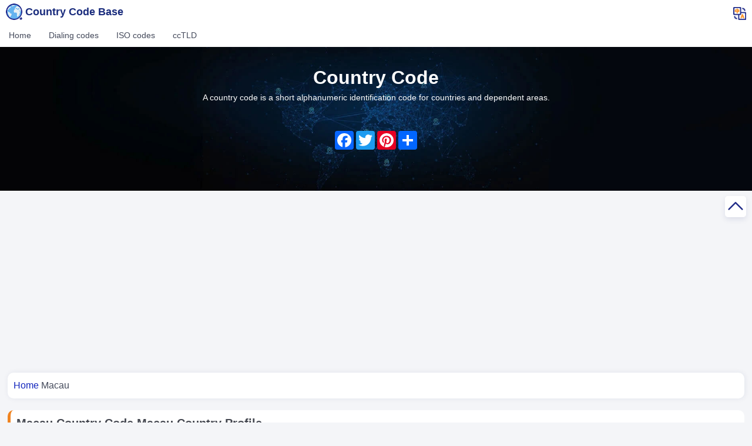

--- FILE ---
content_type: text/html; charset=UTF-8
request_url: https://countrycodebase.com/macau/
body_size: 14336
content:
<!DOCTYPE html>





<html lang="en" dir="ltr">






































































































<head>







<meta http-equiv="Content-Type" content="text/html; charset=utf-8" />







<!--  en  begin-->




<title>Macau Country Code 853 Country Code MO | CountryCodeBase.com</title>

<meta name="keywords" content="Macau Area Code, Macau Country Code 853, Macau Country Codes, Macau Phone Code, Macau Dialing Code, Call From Macau, Macau Telephone Code 853, Macau International Dialing 853, Macau Dialing Codes, Macau Phone Codes, Macau Countyr Code, Macau rea Code, Macau Fone Code" />



<meta name="description" content="Easy to remember Macau country code 853 country codes MO and Macau phone number,Macau TLD from URL: https://CountryCodeBase.com" />







<!--  zh-hans begin -->




<!--  zh-hant begin -->







<!--  fr  begin-->







<!--  de  begin-->




<!--  pt  begin-->




<!--  it  begin-->




<!--  ja  begin-->




<!--  nl  begin-->




<!--  vi  begin-->




<!--  id  begin-->


<!--  ko  begin-->


<!--  HI  begin-->








<link rel="shortcut icon" href="https://static.countrycodebase.com/images/favicon-32x32.png" type="image/vnd.microsoft.icon" />







<meta http-equiv="X-UA-Compatible" content="IE=edge,chrome=1">







<meta name="MobileOptimized" content="width" />







<meta name="HandheldFriendly" content="true" />







<meta name="viewport" content="width=device-width, initial-scale=1.0">







<meta name="robots" content="max-image-preview:large">







<link rel='dns-prefetch' href='//static.countrycodebase.com'>







<meta http-equiv="cleartype" content="on" />










<link rel="alternate" hreflang="x-default" href="https://countrycodebase.com/macau/"  />







<link rel="alternate" hreflang="en" href="https://countrycodebase.com/macau/" />

<link rel="alternate" hreflang="es" href="https://countrycodebase.com/es/macau/" />

<link rel="alternate" hreflang="zh-hant" href="https://countrycodebase.com/zh-hant/macau/" />

<link rel="alternate" hreflang="zh-hans" href="https://countrycodebase.com/zh-hans/macau/" />

<link rel="alternate" hreflang="fr" href="https://countrycodebase.com/fr/macau/" />

<link rel="alternate" hreflang="ru" href="https://countrycodebase.com/ru/macau/" />

<link rel="alternate" hreflang="de" href="https://countrycodebase.com/de/macau/" />

<link rel="alternate" hreflang="pt" href="https://countrycodebase.com/pt/macau/" />

<link rel="alternate" hreflang="it" href="https://countrycodebase.com/it/macau/" />

<link rel="alternate" hreflang="ja" href="https://countrycodebase.com/jp/macau/" />

<link rel="alternate" hreflang="nl" href="https://countrycodebase.com//nl/macau/" />

<link rel="alternate" hreflang="vi" href="https://countrycodebase.com/vn/macau/" />

<link rel="alternate" hreflang="id" href="https://countrycodebase.com/id/macau/" />

<link rel="alternate" hreflang="ko" href="https://countrycodebase.com/ko/macau/" />





<link rel="apple-touch-icon" sizes="120x120" href="https://static.countrycodebase.com/images/apple-touch-icon-120x120.png">







<link rel="icon" type="image/png" sizes="32x32" href="https://static.countrycodebase.com/images/favicon-32x32.png">







<link rel="icon" type="image/png" sizes="16x16" href="https://static.countrycodebase.com/images/favicon-16x16.png">







<link rel="stylesheet" href="https://static.countrycodebase.com/css/style.css">
<link rel="stylesheet" href="https://static.countrycodebase.com/css/cls.css">
<script data-cfasync="false" type="text/javascript">
        var freestar = freestar || {};
        freestar.queue = freestar.queue || [];
        freestar.config = freestar.config || {};
        freestar.config.enabled_slots = [];
        freestar.initCallback = function () { (freestar.config.enabled_slots.length === 0) ? freestar.initCallbackCalled = false : freestar.newAdSlots(freestar.config.enabled_slots) }
      </script>



<script async src="https://pagead2.googlesyndication.com/pagead/js/adsbygoogle.js?client=ca-pub-0554842729370861"
     crossorigin="anonymous"></script>
 <meta name='robots' content='max-image-preview:large' />
<script id="cookieyes" type="text/javascript" src="https://cdn-cookieyes.com/client_data/06bae11696008ce9eda0eed0/script.js"></script><link rel="alternate" type="application/rss+xml" title="Country Code Base &raquo; Macau Comments Feed" href="https://countrycodebase.com/macau/feed/" />
<script type="text/javascript">
window._wpemojiSettings = {"baseUrl":"https:\/\/s.w.org\/images\/core\/emoji\/14.0.0\/72x72\/","ext":".png","svgUrl":"https:\/\/s.w.org\/images\/core\/emoji\/14.0.0\/svg\/","svgExt":".svg","source":{"concatemoji":"https:\/\/countrycodebase.com\/wp-includes\/js\/wp-emoji-release.min.js?ver=6.3.7"}};
/*! This file is auto-generated */
!function(i,n){var o,s,e;function c(e){try{var t={supportTests:e,timestamp:(new Date).valueOf()};sessionStorage.setItem(o,JSON.stringify(t))}catch(e){}}function p(e,t,n){e.clearRect(0,0,e.canvas.width,e.canvas.height),e.fillText(t,0,0);var t=new Uint32Array(e.getImageData(0,0,e.canvas.width,e.canvas.height).data),r=(e.clearRect(0,0,e.canvas.width,e.canvas.height),e.fillText(n,0,0),new Uint32Array(e.getImageData(0,0,e.canvas.width,e.canvas.height).data));return t.every(function(e,t){return e===r[t]})}function u(e,t,n){switch(t){case"flag":return n(e,"\ud83c\udff3\ufe0f\u200d\u26a7\ufe0f","\ud83c\udff3\ufe0f\u200b\u26a7\ufe0f")?!1:!n(e,"\ud83c\uddfa\ud83c\uddf3","\ud83c\uddfa\u200b\ud83c\uddf3")&&!n(e,"\ud83c\udff4\udb40\udc67\udb40\udc62\udb40\udc65\udb40\udc6e\udb40\udc67\udb40\udc7f","\ud83c\udff4\u200b\udb40\udc67\u200b\udb40\udc62\u200b\udb40\udc65\u200b\udb40\udc6e\u200b\udb40\udc67\u200b\udb40\udc7f");case"emoji":return!n(e,"\ud83e\udef1\ud83c\udffb\u200d\ud83e\udef2\ud83c\udfff","\ud83e\udef1\ud83c\udffb\u200b\ud83e\udef2\ud83c\udfff")}return!1}function f(e,t,n){var r="undefined"!=typeof WorkerGlobalScope&&self instanceof WorkerGlobalScope?new OffscreenCanvas(300,150):i.createElement("canvas"),a=r.getContext("2d",{willReadFrequently:!0}),o=(a.textBaseline="top",a.font="600 32px Arial",{});return e.forEach(function(e){o[e]=t(a,e,n)}),o}function t(e){var t=i.createElement("script");t.src=e,t.defer=!0,i.head.appendChild(t)}"undefined"!=typeof Promise&&(o="wpEmojiSettingsSupports",s=["flag","emoji"],n.supports={everything:!0,everythingExceptFlag:!0},e=new Promise(function(e){i.addEventListener("DOMContentLoaded",e,{once:!0})}),new Promise(function(t){var n=function(){try{var e=JSON.parse(sessionStorage.getItem(o));if("object"==typeof e&&"number"==typeof e.timestamp&&(new Date).valueOf()<e.timestamp+604800&&"object"==typeof e.supportTests)return e.supportTests}catch(e){}return null}();if(!n){if("undefined"!=typeof Worker&&"undefined"!=typeof OffscreenCanvas&&"undefined"!=typeof URL&&URL.createObjectURL&&"undefined"!=typeof Blob)try{var e="postMessage("+f.toString()+"("+[JSON.stringify(s),u.toString(),p.toString()].join(",")+"));",r=new Blob([e],{type:"text/javascript"}),a=new Worker(URL.createObjectURL(r),{name:"wpTestEmojiSupports"});return void(a.onmessage=function(e){c(n=e.data),a.terminate(),t(n)})}catch(e){}c(n=f(s,u,p))}t(n)}).then(function(e){for(var t in e)n.supports[t]=e[t],n.supports.everything=n.supports.everything&&n.supports[t],"flag"!==t&&(n.supports.everythingExceptFlag=n.supports.everythingExceptFlag&&n.supports[t]);n.supports.everythingExceptFlag=n.supports.everythingExceptFlag&&!n.supports.flag,n.DOMReady=!1,n.readyCallback=function(){n.DOMReady=!0}}).then(function(){return e}).then(function(){var e;n.supports.everything||(n.readyCallback(),(e=n.source||{}).concatemoji?t(e.concatemoji):e.wpemoji&&e.twemoji&&(t(e.twemoji),t(e.wpemoji)))}))}((window,document),window._wpemojiSettings);
</script>
<style type="text/css">
img.wp-smiley,
img.emoji {
	display: inline !important;
	border: none !important;
	box-shadow: none !important;
	height: 1em !important;
	width: 1em !important;
	margin: 0 0.07em !important;
	vertical-align: -0.1em !important;
	background: none !important;
	padding: 0 !important;
}
</style>
	<link rel='stylesheet' id='wp-block-library-css' href='https://countrycodebase.com/wp-includes/css/dist/block-library/style.min.css?ver=6.3.7' type='text/css' media='all' />
<style id='classic-theme-styles-inline-css' type='text/css'>
/*! This file is auto-generated */
.wp-block-button__link{color:#fff;background-color:#32373c;border-radius:9999px;box-shadow:none;text-decoration:none;padding:calc(.667em + 2px) calc(1.333em + 2px);font-size:1.125em}.wp-block-file__button{background:#32373c;color:#fff;text-decoration:none}
</style>
<style id='global-styles-inline-css' type='text/css'>
body{--wp--preset--color--black: #000000;--wp--preset--color--cyan-bluish-gray: #abb8c3;--wp--preset--color--white: #ffffff;--wp--preset--color--pale-pink: #f78da7;--wp--preset--color--vivid-red: #cf2e2e;--wp--preset--color--luminous-vivid-orange: #ff6900;--wp--preset--color--luminous-vivid-amber: #fcb900;--wp--preset--color--light-green-cyan: #7bdcb5;--wp--preset--color--vivid-green-cyan: #00d084;--wp--preset--color--pale-cyan-blue: #8ed1fc;--wp--preset--color--vivid-cyan-blue: #0693e3;--wp--preset--color--vivid-purple: #9b51e0;--wp--preset--gradient--vivid-cyan-blue-to-vivid-purple: linear-gradient(135deg,rgba(6,147,227,1) 0%,rgb(155,81,224) 100%);--wp--preset--gradient--light-green-cyan-to-vivid-green-cyan: linear-gradient(135deg,rgb(122,220,180) 0%,rgb(0,208,130) 100%);--wp--preset--gradient--luminous-vivid-amber-to-luminous-vivid-orange: linear-gradient(135deg,rgba(252,185,0,1) 0%,rgba(255,105,0,1) 100%);--wp--preset--gradient--luminous-vivid-orange-to-vivid-red: linear-gradient(135deg,rgba(255,105,0,1) 0%,rgb(207,46,46) 100%);--wp--preset--gradient--very-light-gray-to-cyan-bluish-gray: linear-gradient(135deg,rgb(238,238,238) 0%,rgb(169,184,195) 100%);--wp--preset--gradient--cool-to-warm-spectrum: linear-gradient(135deg,rgb(74,234,220) 0%,rgb(151,120,209) 20%,rgb(207,42,186) 40%,rgb(238,44,130) 60%,rgb(251,105,98) 80%,rgb(254,248,76) 100%);--wp--preset--gradient--blush-light-purple: linear-gradient(135deg,rgb(255,206,236) 0%,rgb(152,150,240) 100%);--wp--preset--gradient--blush-bordeaux: linear-gradient(135deg,rgb(254,205,165) 0%,rgb(254,45,45) 50%,rgb(107,0,62) 100%);--wp--preset--gradient--luminous-dusk: linear-gradient(135deg,rgb(255,203,112) 0%,rgb(199,81,192) 50%,rgb(65,88,208) 100%);--wp--preset--gradient--pale-ocean: linear-gradient(135deg,rgb(255,245,203) 0%,rgb(182,227,212) 50%,rgb(51,167,181) 100%);--wp--preset--gradient--electric-grass: linear-gradient(135deg,rgb(202,248,128) 0%,rgb(113,206,126) 100%);--wp--preset--gradient--midnight: linear-gradient(135deg,rgb(2,3,129) 0%,rgb(40,116,252) 100%);--wp--preset--font-size--small: 13px;--wp--preset--font-size--medium: 20px;--wp--preset--font-size--large: 36px;--wp--preset--font-size--x-large: 42px;--wp--preset--spacing--20: 0.44rem;--wp--preset--spacing--30: 0.67rem;--wp--preset--spacing--40: 1rem;--wp--preset--spacing--50: 1.5rem;--wp--preset--spacing--60: 2.25rem;--wp--preset--spacing--70: 3.38rem;--wp--preset--spacing--80: 5.06rem;--wp--preset--shadow--natural: 6px 6px 9px rgba(0, 0, 0, 0.2);--wp--preset--shadow--deep: 12px 12px 50px rgba(0, 0, 0, 0.4);--wp--preset--shadow--sharp: 6px 6px 0px rgba(0, 0, 0, 0.2);--wp--preset--shadow--outlined: 6px 6px 0px -3px rgba(255, 255, 255, 1), 6px 6px rgba(0, 0, 0, 1);--wp--preset--shadow--crisp: 6px 6px 0px rgba(0, 0, 0, 1);}:where(.is-layout-flex){gap: 0.5em;}:where(.is-layout-grid){gap: 0.5em;}body .is-layout-flow > .alignleft{float: left;margin-inline-start: 0;margin-inline-end: 2em;}body .is-layout-flow > .alignright{float: right;margin-inline-start: 2em;margin-inline-end: 0;}body .is-layout-flow > .aligncenter{margin-left: auto !important;margin-right: auto !important;}body .is-layout-constrained > .alignleft{float: left;margin-inline-start: 0;margin-inline-end: 2em;}body .is-layout-constrained > .alignright{float: right;margin-inline-start: 2em;margin-inline-end: 0;}body .is-layout-constrained > .aligncenter{margin-left: auto !important;margin-right: auto !important;}body .is-layout-constrained > :where(:not(.alignleft):not(.alignright):not(.alignfull)){max-width: var(--wp--style--global--content-size);margin-left: auto !important;margin-right: auto !important;}body .is-layout-constrained > .alignwide{max-width: var(--wp--style--global--wide-size);}body .is-layout-flex{display: flex;}body .is-layout-flex{flex-wrap: wrap;align-items: center;}body .is-layout-flex > *{margin: 0;}body .is-layout-grid{display: grid;}body .is-layout-grid > *{margin: 0;}:where(.wp-block-columns.is-layout-flex){gap: 2em;}:where(.wp-block-columns.is-layout-grid){gap: 2em;}:where(.wp-block-post-template.is-layout-flex){gap: 1.25em;}:where(.wp-block-post-template.is-layout-grid){gap: 1.25em;}.has-black-color{color: var(--wp--preset--color--black) !important;}.has-cyan-bluish-gray-color{color: var(--wp--preset--color--cyan-bluish-gray) !important;}.has-white-color{color: var(--wp--preset--color--white) !important;}.has-pale-pink-color{color: var(--wp--preset--color--pale-pink) !important;}.has-vivid-red-color{color: var(--wp--preset--color--vivid-red) !important;}.has-luminous-vivid-orange-color{color: var(--wp--preset--color--luminous-vivid-orange) !important;}.has-luminous-vivid-amber-color{color: var(--wp--preset--color--luminous-vivid-amber) !important;}.has-light-green-cyan-color{color: var(--wp--preset--color--light-green-cyan) !important;}.has-vivid-green-cyan-color{color: var(--wp--preset--color--vivid-green-cyan) !important;}.has-pale-cyan-blue-color{color: var(--wp--preset--color--pale-cyan-blue) !important;}.has-vivid-cyan-blue-color{color: var(--wp--preset--color--vivid-cyan-blue) !important;}.has-vivid-purple-color{color: var(--wp--preset--color--vivid-purple) !important;}.has-black-background-color{background-color: var(--wp--preset--color--black) !important;}.has-cyan-bluish-gray-background-color{background-color: var(--wp--preset--color--cyan-bluish-gray) !important;}.has-white-background-color{background-color: var(--wp--preset--color--white) !important;}.has-pale-pink-background-color{background-color: var(--wp--preset--color--pale-pink) !important;}.has-vivid-red-background-color{background-color: var(--wp--preset--color--vivid-red) !important;}.has-luminous-vivid-orange-background-color{background-color: var(--wp--preset--color--luminous-vivid-orange) !important;}.has-luminous-vivid-amber-background-color{background-color: var(--wp--preset--color--luminous-vivid-amber) !important;}.has-light-green-cyan-background-color{background-color: var(--wp--preset--color--light-green-cyan) !important;}.has-vivid-green-cyan-background-color{background-color: var(--wp--preset--color--vivid-green-cyan) !important;}.has-pale-cyan-blue-background-color{background-color: var(--wp--preset--color--pale-cyan-blue) !important;}.has-vivid-cyan-blue-background-color{background-color: var(--wp--preset--color--vivid-cyan-blue) !important;}.has-vivid-purple-background-color{background-color: var(--wp--preset--color--vivid-purple) !important;}.has-black-border-color{border-color: var(--wp--preset--color--black) !important;}.has-cyan-bluish-gray-border-color{border-color: var(--wp--preset--color--cyan-bluish-gray) !important;}.has-white-border-color{border-color: var(--wp--preset--color--white) !important;}.has-pale-pink-border-color{border-color: var(--wp--preset--color--pale-pink) !important;}.has-vivid-red-border-color{border-color: var(--wp--preset--color--vivid-red) !important;}.has-luminous-vivid-orange-border-color{border-color: var(--wp--preset--color--luminous-vivid-orange) !important;}.has-luminous-vivid-amber-border-color{border-color: var(--wp--preset--color--luminous-vivid-amber) !important;}.has-light-green-cyan-border-color{border-color: var(--wp--preset--color--light-green-cyan) !important;}.has-vivid-green-cyan-border-color{border-color: var(--wp--preset--color--vivid-green-cyan) !important;}.has-pale-cyan-blue-border-color{border-color: var(--wp--preset--color--pale-cyan-blue) !important;}.has-vivid-cyan-blue-border-color{border-color: var(--wp--preset--color--vivid-cyan-blue) !important;}.has-vivid-purple-border-color{border-color: var(--wp--preset--color--vivid-purple) !important;}.has-vivid-cyan-blue-to-vivid-purple-gradient-background{background: var(--wp--preset--gradient--vivid-cyan-blue-to-vivid-purple) !important;}.has-light-green-cyan-to-vivid-green-cyan-gradient-background{background: var(--wp--preset--gradient--light-green-cyan-to-vivid-green-cyan) !important;}.has-luminous-vivid-amber-to-luminous-vivid-orange-gradient-background{background: var(--wp--preset--gradient--luminous-vivid-amber-to-luminous-vivid-orange) !important;}.has-luminous-vivid-orange-to-vivid-red-gradient-background{background: var(--wp--preset--gradient--luminous-vivid-orange-to-vivid-red) !important;}.has-very-light-gray-to-cyan-bluish-gray-gradient-background{background: var(--wp--preset--gradient--very-light-gray-to-cyan-bluish-gray) !important;}.has-cool-to-warm-spectrum-gradient-background{background: var(--wp--preset--gradient--cool-to-warm-spectrum) !important;}.has-blush-light-purple-gradient-background{background: var(--wp--preset--gradient--blush-light-purple) !important;}.has-blush-bordeaux-gradient-background{background: var(--wp--preset--gradient--blush-bordeaux) !important;}.has-luminous-dusk-gradient-background{background: var(--wp--preset--gradient--luminous-dusk) !important;}.has-pale-ocean-gradient-background{background: var(--wp--preset--gradient--pale-ocean) !important;}.has-electric-grass-gradient-background{background: var(--wp--preset--gradient--electric-grass) !important;}.has-midnight-gradient-background{background: var(--wp--preset--gradient--midnight) !important;}.has-small-font-size{font-size: var(--wp--preset--font-size--small) !important;}.has-medium-font-size{font-size: var(--wp--preset--font-size--medium) !important;}.has-large-font-size{font-size: var(--wp--preset--font-size--large) !important;}.has-x-large-font-size{font-size: var(--wp--preset--font-size--x-large) !important;}
.wp-block-navigation a:where(:not(.wp-element-button)){color: inherit;}
:where(.wp-block-post-template.is-layout-flex){gap: 1.25em;}:where(.wp-block-post-template.is-layout-grid){gap: 1.25em;}
:where(.wp-block-columns.is-layout-flex){gap: 2em;}:where(.wp-block-columns.is-layout-grid){gap: 2em;}
.wp-block-pullquote{font-size: 1.5em;line-height: 1.6;}
</style>
<link rel="https://api.w.org/" href="https://countrycodebase.com/wp-json/" /><link rel="alternate" type="application/json" href="https://countrycodebase.com/wp-json/wp/v2/posts/194" /><link rel="EditURI" type="application/rsd+xml" title="RSD" href="https://countrycodebase.com/xmlrpc.php?rsd" />
<meta name="generator" content="WordPress 6.3.7" />
<link rel="canonical" href="https://countrycodebase.com/macau/" />
<link rel='shortlink' href='https://countrycodebase.com/?p=194' />
<link rel="alternate" type="application/json+oembed" href="https://countrycodebase.com/wp-json/oembed/1.0/embed?url=https%3A%2F%2Fcountrycodebase.com%2Fmacau%2F" />
<link rel="alternate" type="text/xml+oembed" href="https://countrycodebase.com/wp-json/oembed/1.0/embed?url=https%3A%2F%2Fcountrycodebase.com%2Fmacau%2F&#038;format=xml" />
  
</head>







<body class="html not-front not-logged-in one-sidebar sidebar-second page-state-abbr i18n-en triptych">







<div id="Header">







<div class="container-fluid header">







<ul class="container header_top">







<li class="header_logo">







<a href='https://countrycodebase.com/'> <img src="https://static.countrycodebase.com/images/img_logo.png" height="32px" width="32px" alt="img_logo" />







<span>Country Code Base</span>







</a>







</li>







<li class="nav_but">







<label for="nav_menu"><img src="https://static.countrycodebase.com/images/img_nav.png" height="16px" width="16px" alt="img_nav" /></label>







</li>







<li class="header_language">







<label for="lang"><img src="https://static.countrycodebase.com/images/lang-switch.png" alt="Language switching" width="22px" height="22px" ></label>







</li>







<li class="clear"></li>







</ul></div>







<input type="checkbox" id="lang" style="display: none;">







<div class="lang">







<label class="bg" for="lang"></label>







<div class="lang_wrapper"><strong>Languages<label for="lang"><img src="https://static.countrycodebase.com/images/img_close.png" height="16px" width="16px" alt="img_close" /></label></strong>







<ul>



<li class="active"><a href='https://countrycodebase.com/macau/'>English</a></li>



<li ><a href='https://countrycodebase.com/es/macau/'>Español</a></li>



<li ><a href='https://countrycodebase.com/zh-hant/macau/'>繁體中文</a></li>



<li ><a href='https://countrycodebase.com/zh-hans/macau/'>简体中文</a></li>



<li ><a href='https://countrycodebase.com/fr/macau/'>Français</a></li>



<li ><a href='https://countrycodebase.com/ru/macau/'>Русский</a></li>



<li ><a href='https://countrycodebase.com/de/macau/'>Deutsch</a></li>



<li ><a href='https://countrycodebase.com/pt/macau/'>Português</a></li>



<li ><a href='https://countrycodebase.com/it/macau/'>Italiano</a></li>



<li ><a href='https://countrycodebase.com/jp/macau/'>日本語</a></li>



<li ><a href='https://countrycodebase.com/nl/macau/'>Nederlands</a></li>



<li ><a href='https://countrycodebase.com/vn/macau/'>tiếng Việt</a></li>



<li ><a href='https://countrycodebase.com/id/macau/'>Indonesian</a></li>

<li ><a href='https://countrycodebase.com/ko/macau/'>한국어</a></li>

<li ><a href='https://countrycodebase.com/hi/macau/'>हिंदी</a></li>


</ul>











</div>







</div>







<input type="checkbox" id="nav_menu" style="display: none;">







<div class="container-fluid mainbav nav_menu">







<label class="bg" for="nav_menu"></label>







<div class="container">







<div class="navbar_main">







<strong>Menu<label for="nav_menu"><img src="https://static.countrycodebase.com/images/img_close.png" height="16px" width="16px" alt="img_close" /></label></strong>



<ul id="menu-header_menu" class="navbar_nav"><li id="menu-item-574" class="menu-item menu-item-type-custom menu-item-object-custom menu-item-home menu-item-574"><a href="https://countrycodebase.com/">Home</a></li>
<li id="menu-item-575" class="menu-item menu-item-type-post_type menu-item-object-page menu-item-575"><a href="https://countrycodebase.com/dialing-codes/">Dialing codes</a></li>
<li id="menu-item-576" class="menu-item menu-item-type-post_type menu-item-object-page menu-item-576"><a href="https://countrycodebase.com/iso-codes/">ISO codes</a></li>
<li id="menu-item-579" class="menu-item menu-item-type-post_type menu-item-object-page menu-item-579"><a href="https://countrycodebase.com/cctld/">ccTLD</a></li>
</ul>      



</div>







</div>







</div>







<div class="container-fluid search">







<div class="container">







<div id="name-and-slogan">







<div id="site-name">







<strong>







<a href="https://countrycodebase.com/" title="Country Code" rel="home"><span>Country Code</span></a>







</strong>







</div>







</div> 







<p>A country code is a short alphanumeric identification code for countries and dependent areas. </p>



<style>.center-container-addtoany {



    display: flex;



    justify-content: center;



    align-items: center;



    height: 10vh; /* 可以根据需要调整高度 */



}



</style>



<div class="center-container-addtoany">



   <div class="a2a_kit a2a_kit_size_32 a2a_default_style">



    <a class="a2a_button_facebook"></a>



    <a class="a2a_button_twitter"></a>



    <a class="a2a_button_pinterest"></a>



    <a class="a2a_dd" href="https://www.addtoany.com/share"></a>



</div>



</div>



<!--



<p class='hotthing'>🔥 <a href='https://countrycodebase.com/random/'>Random</a><a href='https://countrycodebase.com/countries_of_the_world/'>Country List(A-Z)</a></p> --></div>







</div>







</div>







<div class="container-fluid show_search" id="showid">







<ul class="container structure-fw">







<li class="foot-right header_logo hidden-xs">







<a href='/' class='structure-fw'> <img src="https://static.countrycodebase.com/images/img_logo.png" height="32px" width="32px" alt="img_logo" />







<span>Country Code Base</span>







</a>







</li>







<li class="foot-left">







<form class="fromshow" action="https://countrycodebase.com/" method="get" target="_top">







<input class="sear" type="text" name="s" placeholder="" value=""> 







<input class="sbutt" type="submit" value="Search">







</form> </li>







</ul>







</div>



<script type="bf8d62c7e4c872dc62929765-text/javascript">



    var showid = document.getElementById('showid')



    var min_height = 360;



    window.addEventListener("scroll", function(event) {



      var scrollTop = document.documentElement.scrollTop || window.pageYOffset || document.body.scrollTop;



      // console.log(scrollTop);



      if (scrollTop >= min_height) {



        showid.style.display="block"



      }



      else{



        showid.style.display="none"



      }



    });



  </script>


<div class="container-fluid section_bg">



<ul class="container">



<li class="section_l" id="con">



<div id="main-wrapper" class="clearfix"><div id="main" role="main" class="clearfix">



<div align="center" data-freestar-ad="__336x280 __970x250" id="countrycodebase_billboard_atf">
<ins class="adsbygoogle"
     style="display:block"
     data-ad-client="ca-pub-0554842729370861"
     data-ad-slot="3414013662"
     data-ad-format="auto"
     data-full-width-responsive="true"></ins>
<script>
     (adsbygoogle = window.adsbygoogle || []).push({});
</script></div>



<span dir='ltr'><h2 class="element-invisible">You are here</h2>



<div class="crumbs" itemscope itemtype="http://schema.org/BreadcrumbList">



<span itemprop="itemListElement" itemscope itemtype="http://schema.org/ListItem">



<a itemprop="item" href="https://countrycodebase.com/">



<span itemprop="name">Home</span></a>



<meta itemprop="position" content="1" />



</span>



<span itemprop="itemListElement" itemscope itemtype="http://schema.org/ListItem">



<span itemprop="name">Macau</span>



<meta itemprop="position" content="2" />



</span>



</div></span> <div id="content"><div class="section">



<span id="main-content"></span>



<h1 class="title" id="page-title">Macau Country Code,Macau Country Profile</h1>



<div class="tabs">



</div>



<div class="region region-content">



<div id="block-system-main" class="block block-system">



<div class="content">



<div class="view view-zip-code-5-4 view-id-zip_code_5_4 view-display-id-page_4 view-dom-id-c59bc7f9e3fb651d8300de12a3d29c93">



<div class="view-content">



<div class="views-row views-row-1 views-row-odd views-row-first views-row-last">



<div itemscope itemtype='http://schema.org/PostalAddress'>

<style>

@media (max-width: 768px) {

  .Website img {

    display: block;

    margin-left: auto;

    margin-right: auto;

  }

}

</style>

<div class="Website">


<img style="height: 100%;width: 190px;border: 1px solid #e6e6e6;"  alt="Macau Flag" src="https://static.countrycodebase.com/flag/mo.svg"  width="152px" loading="lazy">

<!-- en -->


<p class="ptext">This page will introduce you to the <a href="https://countrycodebase.com/macau/">Macau Country Code </a>853,calling code +853,Time zone,city code,Dialing Instructions,Macau Country Profile,Neighbors of Macau<br /><br />Macau, officially - is located in Eastern Asia, the sub region part of Asia.</p>


<!-- hans -->












<!-- fr -->


<!-- ru -->




<!-- de -->




<!-- pu -->




<!-- it -->




<!-- ja -->




<!-- nl -->




<!-- vi -->





<!-- ko -->


</div>

<div class="Area">



<div class="Area_title">

<h2 id="country_code">Macau Country Code +853</h2>

<img src="https://static.countrycodebase.com/images/icon_datas.png" height="32px" width="32px" alt="icon_datas" class="imgiconfont" loading="lazy">

</div>


<p class="Content_title"><a href="https://countrycodebase.com/macau/">853 which country's area code?</a>The Macau telephone country code is the number 853. If you want to call Macau from another country, you can do it dialing the number 853, before the entire telephone number(The dialing code or calling code or phone code of Macau starts with +853).The top level <a href="https://countrycodebase.com/macau/">
  853</a>domain or TLD or Country specific Internet domains for
Macau ends with .mo and currency name of Macau is Pataca(MOP).<br /></p>







































<!-- hi -->


<ul class="view-datas">

<li>

<a href="#country_code">

<div class="datas-tl">

<h3>Dialing code</h3>

</div>

<strong class="datas-number">



<sup>+</sup>

<p>853</p>

</strong>

</a>

</li>

<li>

<a href="#country_code">

<div class="datas-tl">

<h3 class="datas-lang-h">ISO Two Letter</h3>

</div>

<strong class="datas-number">

<p>MO</p>

</strong>

</a>

</li>



<li>

<a href="#country_code">

<div class="datas-tl">

<h3>ISO Three Letter</h3>

</div>

<strong class="datas-number">

<p>MAC</p>

</strong>

</a>

</li>

<li>

<a href="#country_code">

<div class="datas-tl">

<h3>TLD</h3>

</div>

<strong class="datas-number">

<p>.mo</p>

</strong>

</a>

</li>

</ul>

<div class="Area_Intro">



 <div class="ad_place">
<div align="center" data-freestar-ad="__336x280 __970x250" id="countrycodebase_billboard_mid">

<ins class="adsbygoogle"
     style="display:block"
     data-ad-client="ca-pub-0554842729370861"
     data-ad-slot="6495615613"
     data-ad-format="auto"
     data-full-width-responsive="true"></ins>
<script>
     (adsbygoogle = window.adsbygoogle || []).push({});
</script>

</div>
</div>



<ul class="strcut">



<li>



  <p>Formal name: </p><span class="entry"><span itemprop='addressCountry'>-</span></span></li>



<li>



  <p>Capital: </p><span class="entry"><span itemprop='addressCountry'>Macao</span></span></li>



<li><p>Currency: </p><span class="entry"><span itemprop='addressRegion'>Pataca(MOP)</span></span></li>



<li><p>Languages: </p><span class="entry">Cantonese 83.3%, Mandarin 5%, Hokkien 3.7%, English 2.3%, other Chinese dialects 2%, Tagalog 1.7%, Portuguese 0.7%, other 1.3%</span></li>



<li><p>Time zone: </p><span class="entry">UTC/GMT +8 Hours</span></li>



<li><p>Daylight Saving Time: </p><span class="entry">Not Applicable</span></li>



<li><p>Local Time: <br />(Macao)</p> <span class="entry" id="timezone-time" style="font-size:26px"></span></li>

 <script>

    function displayTimeZoneTime(offset) {

      var timezoneOffset = offset * 60 * 60 * 1000; 

      var timer;



      function updateTime() {

        var now = new Date();

        var localMilliseconds = now.getTime() + timezoneOffset;



        var localDate = new Date(localMilliseconds);

        var formattedTime = localDate.toISOString().slice(0, 19).replace('T', ' ');



        document.getElementById('timezone-time').textContent = formattedTime;



        timer = setTimeout(updateTime, 1000); 

      }



      updateTime(); 



     

      window.addEventListener('beforeunload', function() {

        clearTimeout(timer);

      });

    }



    var timeZoneOffset = +8;

    displayTimeZoneTime(timeZoneOffset);

  </script>











</ul>



<div class="clear"></div>



</div>



</div>



<div class="Area">



<div class="Area_title">



<h2 id="more_information">More Country Code Information</h2><img src="https://static.countrycodebase.com/images/img_population.png" height="32px" width="32px" alt="img_population" class="imgiconfont">



</div>



<div class="Area_Intro">







<div class="table_roll">



<style>

   .cdes {border-bottom: 1px solid #ddd;font-size: 0;}.cdes td {border: 1px solid #e1e1f1;width: calc(100%/2);word-wrap: break-word;display: inline-block;height: 76px;font-size: 14px;}.cdes td a {padding: 5px;color: #373f90;font-weight: 700;}.cdes td a:hover {transition: all 0.3s linear 0s;color: #00834d;font-size: 100%;}.cdes td p {border-top: 1px solid #ddd;padding: 5px;margin-bottom: 0;color: #6c6c6c;}.clsn {font-size: 10px;}.extlink {float: right;}.extlink a {padding: 2px;color: #00784b;}.extlink>a:before {content: "- ";color: #7f7f7f;padding: 0 6px;}.extlink a:hover {transition: all 0.3s linear 0s;color: #00834d;font-size: 100%;}.crncy {border-bottom: 5px solid #ddd;font-size: 0;}.crncy td {border: 3px solid #ddd;width: calc(100%/1);word-wrap: break-word;display: inline-block;height: 78px;font-size: 14px;}.crncy td a {padding: 5px;color: #00784b;font-weight: 700;}.crncy td a:hover {transition: all 0.3s linear 0s;color: #00834d;font-size: 100%;}.crncy td p {border-top: 1px solid #ddd;padding: 5px;font-weight: bold;margin-bottom: 0;color: #6c6c6c;}.tmzn {border-bottom: 5px solid #6c6c6c;font-size: 0;}.tmzn td {border: 3px solid #ddd;width: calc(100%/1);word-wrap: break-word;display: inline-block;height: 78px;font-size: 14px;}.tmzn td a {padding: 5px;color: #00784b;font-weight: 700;}.tmzn td a:hover {transition: all 0.3s linear 0s;color: #00834d;font-size: 100%;}.tmzn td p {border-top: 1px solid #ddd;padding: 5px;font-weight: bold;margin-bottom: 0;color: #6c6c6c;}@media only screen and (min-width: 600px) {.cdes td {width: calc(100%/2);}.crncy td {width: calc(100%/1);}.tmzn {border-bottom: 5px solid #6c6c6c;}.tmzn td {width: calc(100%/2);}}@media only screen and (min-width: 768px) {.rspnsv {display: table-cell;}.cdes td {width: calc(100%/3);}.crncy td {width: calc(100%/1);}.tmzn {border-bottom: 5px solid #6c6c6c;}.tmzn td {width: calc(100%/2);}.fmenu {display: block;}}@media only screen and (min-width: 992px) {.rspnsv {display: table-cell;}.cdes td {width: calc(100%/6);}

    </style>



<table style="border-spacing: 0;">



<tbody>



<tr class="cdes">



<td>



<a href="#" title="MacauFormal name">Formal name</a>



<p class="clsn">-</p>



</td>



<td>



<a href="#capital" title="MacauCapital">Capital</a>



<p>Macao</p>



</td>



<td>



<a href="#region" title="MacauSub region code">Sub region code</a>



<p>30</p>



</td>



<td>



<a href="#region" title="MacauSub region name">Sub region name</a>



<p>Eastern Asia</p>



</td>



<td>



<a href="#region" title="Macauregion code" >region code</a>



<p>142</p>



</td>



<td>



<a href="#region" title="Macau region name">region name</a>



<p>Asia</p>



</td>



<td>



<a href="#isocodes" title="MacauISO 3166-1 numeric">ISO 3166-1 numeric</a>



<p>446</p>



</td>



<td>



<a href="#isocodes" title="MacauISO 3166-1-Alpha-2,MOwhich country code?">ISO 3166-1-Alpha-2</a>



<p>MO</p>



</td>



<td>



<a href="#isocodes" title="MacauISO 3166-1-Alpha-3,MAC which country code?">ISO 3166-1-Alpha-3</a>



<p>MAC</p>



</td>



<td>



<a href="#dialingcode" title="MacauDialing code,+853 which country code">Dialing code</a>



<p>+853</p>



</td>



<td>



<a href="#tld" title="MacauTop Level Domain,.mo which country code">TLD</a>



<p>.mo</p>



</td>



<td>



<a href="#licenseplatecode" title="MacauLicense plate code">License plate code</a>



<p>-</p>



</td>



<td>



<a href="#mcc" title="Macau MCC code">MCC</a>



<p>455</p>



</td>



<td>



<a href="#unm49" title="Macau UNM49 code">UN M49</a>



<p>446</p>



</td>



<td>



<a href="#undp" title="Macau UNDP code">UNDP</a>



<p>MAC</p>



</td>



<td>



<a href="#gaul" title="Macau GAUL code">GAUL</a>



<p>149</p>



</td>



<td>



<a href="#marc" title="Macau MARC code">MARC</a>



<p>-</p>



</td>



<td>



<a href="#fips" title="Macau FIPS code">FIPS</a>



<p>MC</p>



</td>



<td>



<a href="#wmo" title="Macau WMO code">WMO</a>



<p>MU</p>



</td>



<td>



<a href="#ioc" title="Macau IOC code">IOC</a>



<p>MAC</p>



</td>



<td>



<a href="#edgar" title="Macau EDGAR code">EDGAR</a>



<p>-</p>



</td>



<td>



<a href="#fifa" title="Macau FIFA code">FIFA</a>



<p>MAC</p>



</td>



<td>



<a href="#itu" title="Macau ITU code">ITU</a>



<p>MAC</p>



</td>



<td>



<a href="#itu" title="Macau ITU maritime ID code">ITU maritime ID</a>



<p>453</p>



</td>



<td>



<a href="#itu" title="Macau ITU callsign">ITU callsign</a>



<p class="clsn">XXZ-XXZ</p>



</td>



<td>



<a href="#gs1" title="Macau GS1 GTIN code">GS1 GTIN</a>



<p>958</p>



</td>



<td>



<a href="#nato" title="Macau NATO two letter code">NATO two letter</a>



<p>MC</p>



</td>



<td>



<a href="#nato" title="Macau NATO three letter code">NATO three letter</a>



<p>MAC</p>



</td>



<td>



<a href="#icao" title="Macau ICAO airport code">ICAO airport code</a>



<p>VM</p>



</td>



<td>



<a href="#icao" title="Macau ICAO aircraft code">ICAO aircraft code</a>



<p>B-M</p>



</td>



</tr>



</tbody>



</table>



</div>



</div>



</div>



<div class="Area" id="AnchorPoint_envelope_label">



<div class="Area_title">



<h2 id="dialing_instructions">Dialing Instructions</h2>



<img src="https://static.countrycodebase.com/images/img_envelope.png" height="32px" width="32px" alt="img_envelope" class="imgiconfont" loading="lazy" />



</div>



<ul class="row envelope">



<li>


<p class="envel_text">The <a href="https://countrycodebase.com/macau/">853 country code</a> will allow you to call Macau from another country. Macau telephone code 853 is dialed after the IDD. Macau international dialing 853 is followed by an area code.</p>






















</li>

<style>

@media (max-width: 768px)

.zipcode tr th {min-width: 100%;}

</style>

<table class="zipcode">



<tbody><tr style="text-align: center;">



<th>IDD</th><th>COUNTRY CODE</th><th>CITY CODE</th><th>PHONE NUMBER</th>



</tr>



<tr class="tr_bg" style="height: 70px;font-size:36px;text-align: center;color: #0479bc;"><td>+</td><td>853</td><td>---</td><td>----</td></tr></tbody></table>







</ul>

<!--

<p class="envel_more">For more explanation, please read the official document: <a href='/idd.pdf'>IDD.pdf</a> (English)</p>

-->

</div>



<div class="Area" id="AnchorPoint_city_label">



<div class="Area_title">



<h2  id="city_code">Macau City Codes</h2>



<img src="https://static.countrycodebase.com/images/img_city.png" height="32px" width="32px" alt="img_city" class="imgiconfont" loading="lazy" />



</div>



<div class="Area_Intro">


<p class="Content_title">The Macau area code table below shows the various city codes for Macau. Macau country codes are followed by these area codes. With the complete Macau dialing code, you can make your international call.</p>
























<div id="myarticle">

<div class="table_roll" id="myarticle">



<table class="zipcode">
<thead>
<tr class="tr_bg">
<th>
                                    City</p>
</th>
<th>Dial Codes</th>
</tr>
</thead>
<tbody>
<tr class="tr_bg">
<td></td>
<td>Macau does not use city codes.</td>
</tr>
</tbody>
</table>



</div>

</div>

</div>



</div>



<div class="Area" id="AnchorPoint_zipcode_label">



<div class="Area_title">



<h2 id="profile">Macau Country Profile</h2>



<img src="https://static.countrycodebase.com/images/img_postcode.png" height="32px" width="32px" alt="img_postcode" class="imgiconfont" loading="lazy" />



</div>



<div class="Area_Intro">



<div class="table_roll">



<table class="zipcode">



<tr class="tr_bg">



<td>Official Name</td><td>-</td>



</tr>



<tr class="tr_bg">



<td>short form</td><td>MACAO</td>



</tr>



<tr class="tr_bg">



<td>Continents</td><td>Asia</td>



</tr>



<tr class="tr_bg">



<td>Area</td><td>30km²</td>



</tr>



<tr class="tr_bg">



<td>Population</td><td>649,342(2020)</td>



</tr>



<tr class="tr_bg">



<td>Terrain</td><td>Flat on the Coastline, hilly and rocky on the inland.</td>



</tr>



<tr class="tr_bg">



<td>Climate</td><td>Subtropical; hot and rainy from spring through summer, cool andhumid in winter.</td>



</tr>



<tr class="tr_bg">



<td>Natural resources:</td><td>none</td>



</tr>



<tr class="tr_bg">



<td>Agriculture products:</td><td>vegetables; fishing.</td>



</tr>



<tr class="tr_bg">



<td>Industries:</td><td>Tourism, gambling, clothing, textiles, electronics, footwear,toys.</td>



</tr>



<tr class="tr_bg">



<td>Exports-commodities</td><td></td>



</tr>



<tr class="tr_bg">



<td>Exports-partners</td><td>USA 48.7%, China14.9%, Hong Kong 9.8%, Germany5.9% (2005)</td>



</tr>



<tr class="tr_bg">



<td>Imports-commodities</td><td></td>



</tr>



<tr class="tr_bg">



<td>Imports - partners</td><td>China 43.1%, Japan10.9%, Hong Kong 10%, Singapore5.2%, USA 4.1%, Taiwan4% (2005)</td>



</tr>



</table>



</div>



</div>

<p class="envel_more">For more explanation, please read <a href='https://en.wikipedia.org/wiki/Macau' target="_blank">wikipedia</a> or <a href='https://www.geonames.org/1821275' target="_blank">geonames</a>(English)</p>

</div>


   <div class="Area">

<div class="Area_title">


<h2 id="neighbors">Neighbors of Macau</h2>










































<img src="https://static.countrycodebase.com/images/img_house_features.png" height="32px" width="32px" alt="img_house_features" class="imgiconfont"  loading="lazy">

</div>

<div class="Area_Intro">


<p class="Content_title">Here you have the list of countries/regions are in the near of Macau. In the immediate vicinity of Macau are the following countries/regions:</p>








































<ul class="structure-fw msg-ul">

<li><a href="https://countrycodebase.com/china/" class="msg-text" target="_blank"><img src="https://countrycodebase.com/wp-content/themes/countrycodebase/flag/cn.svg" height="83px" width="110px" alt="China flag" loading="lazy" style="border: 1px solid #e6e6e6;" ><h3 class="mr-color explain-sl">China</h3></a></li>
</ul>

</div>

</div>

   
<div class="Area" id="AnchorPoint_city_label">

<div class="Area_title">

<h2>Random</h2>

<img src="https://static.countrycodebase.com/images/img_population.png" height="32px" width="32px" alt="img_city" class="imgiconfont" loading="lazy">

</div>

<div class="Area_Intro">

<div class="table_roll">

<table class="zipcode">

<tbody>

<tr class="tr_bg">


<td><a href="https://countrycodebase.com/rwanda/">Rwanda Country Code</a></td>


<td><a href="https://countrycodebase.com/french-guiana/">French Guiana Country Code</a></td>


<td><a href="https://countrycodebase.com/gibraltar/">Gibraltar Country Code</a></td>


</tr>

<tr>


<td><a href="https://countrycodebase.com/montenegro/">+382 which country's area code </a></td>


<td><a href="https://countrycodebase.com/christmas-island/">+61 which country's area code </a></td>


<td><a href="https://countrycodebase.com/azerbaijan/">+994 which country's area code </a></td>


</tr>

<tr class="tr_bg">


<td><a href="https://countrycodebase.com/austria/">+43 Country Code</a></td>


<td><a href="https://countrycodebase.com/armenia/">+374 Country Code</a></td>


<td><a href="https://countrycodebase.com/benin/">+229 Country Code</a></td>


</tr>


<tr class="tr_bg">


<td><a href="https://countrycodebase.com/cayman-islands/">+1-345 country code missed call</a></td>


<td><a href="https://countrycodebase.com/u-s-virgin-islands/">+1-340 country code missed call</a></td>


<td><a href="https://countrycodebase.com/seychelles/">+248 country code missed call</a></td>


</tr>



</tbody></table>

</div>

</div>

</div>

</div>



 </div>



</div>



</div> </div>



</div>



</div>



</div></div> 



</div></div> 



</li>



<style>.datas-text {margin: 10px auto auto;padding: 9px 15px;min-width: 280px;display: table;}</style>

<li class="Content_right bg-right">

<div id="States">
  
<!--
<div class="Area State_abridge">
<div class="Area_title">
<h2>Seychelles Flag</h2>
<img src="https://static.countrycodebase.com/images/shopping-cart.png" width="32px" height="32px" class="imgiconfont"  alt="shopping-cart" loading="lazy" />
</div>

<div class="datas-text">
<img src="https://static.countrycodebase.com/flag/sc.svg"  class="datas-img" style="border: 1px solid #e6e6e6;"  alt="imgiconfont" loading="lazy" />
</div>
</div>
 -->

<div class="Area">

<div class="Area_title">

<h2>Country Code by types</h2>

<img src="https://static.countrycodebase.com/images/img_state.png" height="32px" width="32px" class="imgiconfont" alt="img_state" />

</div>

<p class="explain">Below are several common country code types. Click title to learn more information of Code List for countries/regions.</p>

<div class="table_roll">

<table class="zipcode">

<tr class="tr_bg">

<td><a href='https://countrycodebase.com/dialing-codes/' title="Dialing codes">Dialing codes</a></td>

<td><a href='https://countrycodebase.com/iso-codes/' title="ISO codes">ISO codes</a></td>

<td><a href='https://countrycodebase.com/cctld/' title="TLD codes">TLD codes</a></td>

</tr>

<tr>

<td><a href='https://countrycodebase.com/unm49/' title="UN M49 codes">UN M49</a></td>

<td><a href='https://countrycodebase.com/undp/' title="UNDP codes">UNDP</a></td>

<td><a href='https://countrycodebase.com/gaul/' title="GAUL codes">GAUL</a></td>

</tr>

<tr class="tr_bg">

<td><a href='https://countrycodebase.com/marc/' title="MARC codes">MARC</a></td>

<td><a href='https://countrycodebase.com/fips/' title="FIPS codes">FIPS</a></td>

<td><a href='https://countrycodebase.com/ioc/' title="IOC codes">IOC</a></td>

</tr>

<tr>

<td><a href='https://countrycodebase.com/fifa/' title="FIFA codes">FIFA</a></td>

<td><a href='https://countrycodebase.com/itu/' title="ITU codes">ITU</a></td>

<td><a href='https://countrycodebase.com/gs1-gtin/' title="GS1 GTIN codes">GS1 GTIN</a></td>

</tr>

<tr class="tr_bg">

<td><a href='https://countrycodebase.com/nato/' title="NATO codes">NATO</a></td>

<td><a href='https://countrycodebase.com/icao/' title="ICAO codes">ICAO</a></td>

<td><a href='https://countrycodebase.com/capital/' title="World Countries and Capitals">Capital</a></td>

</tr>

</table>

</div>

</div>

<div class="Area">

<div class="Area_title">

<h2>Country Code by Continents</h2>

<img src="https://static.countrycodebase.com/images/img_state.png" height="32px" width="32px" class="imgiconfont" alt="img_state" />

</div>

<p class="explain">Below are several common country code types. Click title to learn more information of Code List for countries/regions.</p>

<div class="table_roll">

<table class="zipcode">

<tr class="tr_bg">

<td><a href='https://countrycodebase.com/asia/'>Asia</a></td>

<td><a href='https://countrycodebase.com/europe/'>Europe</a></td>

<td><a href='https://countrycodebase.com/africa/'>Africa</a></td>

</tr>

<tr>

<td><a href='https://countrycodebase.com/americas/'>Americas</a></td>

<td><a href='https://countrycodebase.com/oceania/'>Oceania</a></td>

<td><a>-</a></td>

</tr>

</table>

</div>

</div>

</div>

<div align="center" data-freestar-ad="__300x600" id="countrycodebase_sidebar_1">
<ins class="adsbygoogle"
     style="display:inline-block;width:336px;height:280px"
     data-ad-client="ca-pub-0554842729370861"
     data-ad-slot="6495615613"></ins>
<script>
     (adsbygoogle = window.adsbygoogle || []).push({});
</script>
</div>

</li>


</ul>



</div>



 <div class="container-fluid footer">

<div class="container foot_bg">

<ul class="Fast_nav structure-fw">

<li class="column foot-left">

<strong>Quick Navigation</strong>

<ul id="menu-header_menu-1" class=""><li class="menu-item menu-item-type-custom menu-item-object-custom menu-item-home menu-item-574"><a href="https://countrycodebase.com/">Home</a></li>
<li class="menu-item menu-item-type-post_type menu-item-object-page menu-item-575"><a href="https://countrycodebase.com/dialing-codes/">Dialing codes</a></li>
<li class="menu-item menu-item-type-post_type menu-item-object-page menu-item-576"><a href="https://countrycodebase.com/iso-codes/">ISO codes</a></li>
<li class="menu-item menu-item-type-post_type menu-item-object-page menu-item-579"><a href="https://countrycodebase.com/cctld/">ccTLD</a></li>
</ul> 

</li>

<li class="column foot-right">

<strong>About Us</strong>

<ul>

<li><a href='https://countrycodebase.com/contact/'  rel="nofollow">Contact</a></li>

<li><a href='https://countrycodebase.com/terms-of-service/'  rel="nofollow">Terms of Service</a></li>

<li><a href='https://countrycodebase.com/privacy-policy/'  rel="nofollow">Privacy Policy</a></li>

</ul> 

</li>

</ul>

<ul class="edition">

<li class="footer_logo">

<a href="https://countrycodebase.com/" target="block"><img src="https://static.countrycodebase.com/images/img_footer_logo.png" height="26px" width="26px" alt="img_footer_logo" /><span>Country Code Base</span></a>

</li>

</ul>

</div>

</div>

<div id="footer-wrapper"><div class="section">

</div></div> 

<div class="goTop">

<a href="javascript:window.scrollTo(0,0)"><img src="https://static.countrycodebase.com/images/img_return_top.png" height="26px" width="26px" alt="img_return_top" /></a>
</div>

<script src="https://code.jquery.com/jquery.js"></script>
<script async data-id="101416621" src="//static.getclicky.com/js"></script>
<script async src="https://static.addtoany.com/menu/page.js"></script>
 <script id="rocket-browser-checker-js-after" type="text/javascript">
"use strict";var _createClass=function(){function defineProperties(target,props){for(var i=0;i<props.length;i++){var descriptor=props[i];descriptor.enumerable=descriptor.enumerable||!1,descriptor.configurable=!0,"value"in descriptor&&(descriptor.writable=!0),Object.defineProperty(target,descriptor.key,descriptor)}}return function(Constructor,protoProps,staticProps){return protoProps&&defineProperties(Constructor.prototype,protoProps),staticProps&&defineProperties(Constructor,staticProps),Constructor}}();function _classCallCheck(instance,Constructor){if(!(instance instanceof Constructor))throw new TypeError("Cannot call a class as a function")}var RocketBrowserCompatibilityChecker=function(){function RocketBrowserCompatibilityChecker(options){_classCallCheck(this,RocketBrowserCompatibilityChecker),this.passiveSupported=!1,this._checkPassiveOption(this),this.options=!!this.passiveSupported&&options}return _createClass(RocketBrowserCompatibilityChecker,[{key:"_checkPassiveOption",value:function(self){try{var options={get passive(){return!(self.passiveSupported=!0)}};window.addEventListener("test",null,options),window.removeEventListener("test",null,options)}catch(err){self.passiveSupported=!1}}},{key:"initRequestIdleCallback",value:function(){!1 in window&&(window.requestIdleCallback=function(cb){var start=Date.now();return setTimeout(function(){cb({didTimeout:!1,timeRemaining:function(){return Math.max(0,50-(Date.now()-start))}})},1)}),!1 in window&&(window.cancelIdleCallback=function(id){return clearTimeout(id)})}},{key:"isDataSaverModeOn",value:function(){return"connection"in navigator&&!0===navigator.connection.saveData}},{key:"supportsLinkPrefetch",value:function(){var elem=document.createElement("link");return elem.relList&&elem.relList.supports&&elem.relList.supports("prefetch")&&window.IntersectionObserver&&"isIntersecting"in IntersectionObserverEntry.prototype}},{key:"isSlowConnection",value:function(){return"connection"in navigator&&"effectiveType"in navigator.connection&&("2g"===navigator.connection.effectiveType||"slow-2g"===navigator.connection.effectiveType)}}]),RocketBrowserCompatibilityChecker}();
</script>
<script type='text/javascript' id='rocket-preload-links-js-extra'>
/* <![CDATA[ */
var RocketPreloadLinksConfig = {"excludeUris":"\/random\/|\/(?:.+\/)?feed(?:\/(?:.+\/?)?)?$|\/(?:.+\/)?embed\/|http:\/\/(\/%5B\/%5D+)?\/(index.php\/)?(.*)wp-json(\/.*|$)|\/refer\/|\/go\/|\/recommend\/|\/recommends\/","usesTrailingSlash":"1","imageExt":"jpg|jpeg|gif|png|tiff|bmp|webp|avif|pdf|doc|docx|xls|xlsx|php","fileExt":"jpg|jpeg|gif|png|tiff|bmp|webp|avif|pdf|doc|docx|xls|xlsx|php|html|htm","siteUrl":"https:\/\/countrycodebase.com","onHoverDelay":"100","rateThrottle":"3"};
/* ]]> */
</script>
<script id="rocket-preload-links-js-after" type="text/javascript">
(function() {
"use strict";var r="function"==typeof Symbol&&"symbol"==typeof Symbol.iterator?function(e){return typeof e}:function(e){return e&&"function"==typeof Symbol&&e.constructor===Symbol&&e!==Symbol.prototype?"symbol":typeof e},e=function(){function i(e,t){for(var n=0;n<t.length;n++){var i=t[n];i.enumerable=i.enumerable||!1,i.configurable=!0,"value"in i&&(i.writable=!0),Object.defineProperty(e,i.key,i)}}return function(e,t,n){return t&&i(e.prototype,t),n&&i(e,n),e}}();function i(e,t){if(!(e instanceof t))throw new TypeError("Cannot call a class as a function")}var t=function(){function n(e,t){i(this,n),this.browser=e,this.config=t,this.options=this.browser.options,this.prefetched=new Set,this.eventTime=null,this.threshold=1111,this.numOnHover=0}return e(n,[{key:"init",value:function(){!this.browser.supportsLinkPrefetch()||this.browser.isDataSaverModeOn()||this.browser.isSlowConnection()||(this.regex={excludeUris:RegExp(this.config.excludeUris,"i"),images:RegExp(".("+this.config.imageExt+")$","i"),fileExt:RegExp(".("+this.config.fileExt+")$","i")},this._initListeners(this))}},{key:"_initListeners",value:function(e){-1<this.config.onHoverDelay&&document.addEventListener("mouseover",e.listener.bind(e),e.listenerOptions),document.addEventListener("mousedown",e.listener.bind(e),e.listenerOptions),document.addEventListener("touchstart",e.listener.bind(e),e.listenerOptions)}},{key:"listener",value:function(e){var t=e.target.closest("a"),n=this._prepareUrl(t);if(null!==n)switch(e.type){case"mousedown":case"touchstart":this._addPrefetchLink(n);break;case"mouseover":this._earlyPrefetch(t,n,"mouseout")}}},{key:"_earlyPrefetch",value:function(t,e,n){var i=this,r=setTimeout(function(){if(r=null,0===i.numOnHover)setTimeout(function(){return i.numOnHover=0},1e3);else if(i.numOnHover>i.config.rateThrottle)return;i.numOnHover++,i._addPrefetchLink(e)},this.config.onHoverDelay);t.addEventListener(n,function e(){t.removeEventListener(n,e,{passive:!0}),null!==r&&(clearTimeout(r),r=null)},{passive:!0})}},{key:"_addPrefetchLink",value:function(i){return this.prefetched.add(i.href),new Promise(function(e,t){var n=document.createElement("link");n.rel="prefetch",n.href=i.href,n.onload=e,n.onerror=t,document.head.appendChild(n)}).catch(function(){})}},{key:"_prepareUrl",value:function(e){if(null===e||"object"!==(void 0===e?"undefined":r(e))||!1 in e||-1===["http:","https:"].indexOf(e.protocol))return null;var t=e.href.substring(0,this.config.siteUrl.length),n=this._getPathname(e.href,t),i={original:e.href,protocol:e.protocol,origin:t,pathname:n,href:t+n};return this._isLinkOk(i)?i:null}},{key:"_getPathname",value:function(e,t){var n=t?e.substring(this.config.siteUrl.length):e;return n.startsWith("/")||(n="/"+n),this._shouldAddTrailingSlash(n)?n+"/":n}},{key:"_shouldAddTrailingSlash",value:function(e){return this.config.usesTrailingSlash&&!e.endsWith("/")&&!this.regex.fileExt.test(e)}},{key:"_isLinkOk",value:function(e){return null!==e&&"object"===(void 0===e?"undefined":r(e))&&(!this.prefetched.has(e.href)&&e.origin===this.config.siteUrl&&-1===e.href.indexOf("?")&&-1===e.href.indexOf("#")&&!this.regex.excludeUris.test(e.href)&&!this.regex.images.test(e.href))}}],[{key:"run",value:function(){"undefined"!=typeof RocketPreloadLinksConfig&&new n(new RocketBrowserCompatibilityChecker({capture:!0,passive:!0}),RocketPreloadLinksConfig).init()}}]),n}();t.run();
}());
</script>
<script defer src="https://static.cloudflareinsights.com/beacon.min.js/vcd15cbe7772f49c399c6a5babf22c1241717689176015" integrity="sha512-ZpsOmlRQV6y907TI0dKBHq9Md29nnaEIPlkf84rnaERnq6zvWvPUqr2ft8M1aS28oN72PdrCzSjY4U6VaAw1EQ==" data-cf-beacon='{"version":"2024.11.0","token":"201abd0091584f7fa2c926023356473f","r":1,"server_timing":{"name":{"cfCacheStatus":true,"cfEdge":true,"cfExtPri":true,"cfL4":true,"cfOrigin":true,"cfSpeedBrain":true},"location_startswith":null}}' crossorigin="anonymous"></script>
</body>
</html>


<!-- This website is like a Rocket, isn't it? Performance optimized by WP Rocket. Learn more: https://wp-rocket.me - Debug: cached@1769999470 -->

--- FILE ---
content_type: text/html; charset=utf-8
request_url: https://www.google.com/recaptcha/api2/aframe
body_size: 266
content:
<!DOCTYPE HTML><html><head><meta http-equiv="content-type" content="text/html; charset=UTF-8"></head><body><script nonce="IKNQVnqXcM2fEsLdai8aXg">/** Anti-fraud and anti-abuse applications only. See google.com/recaptcha */ try{var clients={'sodar':'https://pagead2.googlesyndication.com/pagead/sodar?'};window.addEventListener("message",function(a){try{if(a.source===window.parent){var b=JSON.parse(a.data);var c=clients[b['id']];if(c){var d=document.createElement('img');d.src=c+b['params']+'&rc='+(localStorage.getItem("rc::a")?sessionStorage.getItem("rc::b"):"");window.document.body.appendChild(d);sessionStorage.setItem("rc::e",parseInt(sessionStorage.getItem("rc::e")||0)+1);localStorage.setItem("rc::h",'1770049270661');}}}catch(b){}});window.parent.postMessage("_grecaptcha_ready", "*");}catch(b){}</script></body></html>

--- FILE ---
content_type: text/css
request_url: https://static.countrycodebase.com/css/style.css
body_size: 13876
content:
footer,header,main,menu,nav,section{display:block}button,select{text-transform:none}input[type=button],input[type=submit]{-webkit-appearance:button;cursor:pointer}button::-moz-focus-inner,input::-moz-focus-inner{padding:0;border:0}table{border-spacing:0;border-collapse:collapse}input,button,select,textarea{font-family:inherit;font-size:inherit;line-height:inherit}.img-responsive{display:block;max-width:100%;height:auto;margin:auto}h1{font-size:36px}h2{font-size:30px}h3{font-size:24px}h4{font-size:18px}h5{font-size:14px}h6{font-size:12px}ul,ol,dl{margin-top:0;margin-bottom:0}dd{margin-left:0}.row{margin-right:0;margin-left:0}.col-xs-1,.col-xs-2,.col-xs-3,.col-xs-4,.col-xs-5,.col-xs-6,.col-xs-7,.col-xs-8,.col-xs-9,.col-xs-10,.col-xs-11,.col-xs-12{float:left}.col-xs-12{width:100%}.col-xs-11{width:91.66666667%}.col-xs-10{width:83.33333333%}.col-xs-9{width:75%}.col-xs-8{width:66.66666667%}.col-xs-7{width:58.33333333%}.col-xs-6{width:50%}.col-xs-5{width:41.66666667%}.col-xs-4{width:33.33333333%}.col-xs-3{width:25%}.col-xs-2{width:16.66666667%}.col-xs-1{width:8.33333333%}@media(min-width:768px){.col-sm-1,.col-sm-2,.col-sm-3,.col-sm-4,.col-sm-5,.col-sm-6,.col-sm-7,.col-sm-8,.col-sm-9,.col-sm-10,.col-sm-11,.col-sm-12{float:left}.col-sm-12{width:100%}.col-sm-11{width:91.66666667%}.col-sm-10{width:83.33333333%}.col-sm-9{width:75%}.col-sm-8{width:66.66666667%}.col-sm-7{width:58.33333333%}.col-sm-6{width:50%}.col-sm-5{width:41.66666667%}.col-sm-4{width:33.33333333%}.col-sm-3{width:25%}.col-sm-2{width:16.66666667%}.col-sm-1{width:8.33333333%}.col-sm-offset-1{margin-left:8.33333333%}}@media(min-width:1200px){.col-lg-1,.col-lg-2,.col-lg-3,.col-lg-4,.col-lg-5,.col-lg-6,.col-lg-7,.col-lg-8,.col-lg-9,.col-lg-10,.col-lg-11,.col-lg-12{float:left}.col-lg-12{width:100%}.col-lg-11{width:91.66666667%}.col-lg-10{width:83.33333333%}.col-lg-9{width:75%}.col-lg-8{width:66.66666667%}.col-lg-7{width:58.33333333%}.col-lg-6{width:50%}.col-lg-5{width:41.66666667%}.col-lg-4{width:33.33333333%}.col-lg-3{width:25%}.col-lg-2{width:16.66666667%}.col-lg-1{width:8.33333333%}}label{display:inline-block;max-width:100%}.hide{display:none!important}.show{display:block!important}.invisible{visibility:hidden}.hidden{display:none!important}@media(max-width:768px){.hidden-xs{display:none!important}}@media(min-width:1200px){.hidden-lg{display:none!important}}.clearfix:before,.clearfix:after,.container:before,.container:after,.container-fluid:before,.container-fluid:after,.row:before,.row:after{display:table;content:'';clear:both}body{font-family:helvetica,nimbus sans l,arial,liberation sans,sans-serif;font-size:14px;line-height:24px;background-color:#f4f5f8;color:#444750;margin:0}html{scroll-behavior:smooth;overflow-y:scroll;-webkit-text-size-adjust:100%;-ms-text-size-adjust:100%;-webkit-tap-highlight-color:transparent}*{padding:0;margin:0;-webkit-box-sizing:border-box;-moz-box-sizing:border-box;box-sizing:border-box}table,td,th{border:1px solid #e1e1f1}img,input{border:none;vertical-align:middle}ul{list-style-type:none}ol{list-style-position:inside}input{outline:none;box-shadow:none}h4{margin:0;padding:0}p{margin:0 0 10px}button{border:none;cursor:pointer}select{border-width:1px;border-style:solid;padding-top:2px}.clear{clear:both;height:0;visibility:hidden;line-height:0}.clearfix{zoom:1}a{text-decoration:none;color:#1225bd}a:hover,a:active{text-decoration:underline;outline:0;color:#1225bd}input[type=button],input[type=submit],input[type=reset]{-webkit-appearance:none}.container-fluid{padding:0;margin:0;width:100%}.container{padding:0;margin:0;margin:auto}.envelope li img{margin:auto}.Area,.Query,.cityname,.county,.crumbs,.postal,.page_before_next,.colu_nav,.noresult,.doubt_Tips,.shop_link{box-shadow:1px 0 10px rgba(17,32,108,.08)}.header{height:40px;background-color:#fff}.header_logo{float:left}.header_logo a{line-height:50px}.header_logo img{width:28px;height:28px;display:block;float:left;margin-top:6px;margin-right:5px}.header_logo span{font-size:18px;font-weight:700;color:#1a2c7d;line-height:40px;display:block;float:left}.header_language{float:right}.header_language label{margin-top:10px;cursor:pointer}.lang_wrapper{position:fixed;z-index:200;width:500px;left:50%;top:50%;margin:-350px 0 0 -250px;bottom:0;height:700px;background-color:#fff;padding:15px;border-radius:10px;transform:translateY(-130%)}.bg{position:fixed;left:0;top:0;width:100%;height:100%;z-index:100;opacity:0;visibility:hidden;background-color:rgba(0,0,0,.5);transform:translate3d(0,0,0);cursor:pointer}#lang:checked~.lang .lang_wrapper{transform:translateY(0)}#lang:checked~.lang .bg{opacity:1;visibility:visible}.lang_wrapper strong{background-color:#e1e1f1;color:#202b88;height:48px;line-height:48px;font-size:14px;text-align:left;padding:0 10px;margin-top:0;display:block}.lang_wrapper strong label{float:right;cursor:pointer}.lang_wrapper ul{height:600px;overflow-y:auto;overflow-x:hidden}.lang_wrapper ul li{height:48px;width:100%;line-height:48px}.lang_wrapper ul a{display:block;padding:0 10px}.lang_wrapper .active a{background-color:#202b88;color:#fff}.nav_but{display:none}.mainbav{background:#fff}.navbar_main{line-height:40px}.navbar_nav{margin-bottom:0}.navbar_nav li a{display:block;padding-top:0;padding-bottom:0;line-height:40px;color:#43495a;padding:0 15px}.navbar_nav>li a:hover,.navbar_nav>li a:active{text-decoration:none;background-color:#1a2c7d;color:#fff}.navbar_main strong{display:none}#nav_menu:checked~.nav_menu .navbar_main{transform:translateY(0)}#nav_menu:checked~.nav_menu .bg{opacity:1;visibility:visible}.search{background:url(../images/bg_img.jpg) center no-repeat;background-size:auto 100%;height:245px;background-color:#04070c}.search h1,.search span{color:#fff;display:block;font-size:32px;margin:40px 0 10px;text-align:center}.search p{color:#fff;text-align:center}.search_from{background-color:#f08421;max-width:660px;height:58px;border-radius:29px;position:relative;z-index:0;margin:30px auto auto}.hotthing{margin-top:16px}.hotthing a{color:#fff;padding:0 20px 0 0}.search_inpout{width:650px;height:48px;position:absolute;top:5px;left:5px;border-radius:24px;color:#43495a;padding-left:20px;padding-right:130px}.search_inpout::-webkit-input-placeholder{color:#b4b4b4}.search_sub{width:130px;height:58px;position:absolute;right:0;top:0;color:#fff;background-color:#f08421;border-radius:29px}.show_search{display:none;position:fixed;top:0;width:100%;z-index:100;background-color:#fff;height:66px}.fromshow{max-width:660px;position:relative}.fromshow .sear{width:98%;height:44px;position:absolute;top:10px;left:5px;border-radius:24px;font-size:16px;color:#43495a;padding-left:20px;background-color:#f4f5f8;padding-right:130px}.fromshow .sbutt{width:130px;height:44px;position:absolute;right:0;top:10px;color:#fff;background-color:#f08421;border-radius:29px;font-size:16px}.section_bg{background-color:#f4f5f8;margin-top:30px}.section_l{width:930px}.Website{display:flex;display:-webkit-flex;background-color:#fff;padding:15px;border-radius:0 0 10px 10px;border-left:5px solid #f08421}.Website img{height:40px;width:190px}.Website p{border-left:1px #e6e6e6 solid;margin-left:10px;padding:0 10px;margin-bottom:0}.Website span.P_text{display:inline-block}.Area_Intro{padding:15px 0}.Area_Intro .Content_title{padding-top:0}.Area_Intro .Content{padding:5px 0;margin:0}div#info{color:#f08421}.show_list li{width:50%;padding:0;list-style-type:disc}.select_row{padding:10px 0 0 0}.dropregion{display:flex;flex-wrap:wrap;line-height:45px;position:relative}.dropregion span{display:block;width:160px}.dropregion select{border:none;outline:none;height:40px;line-height:40px;border-radius:5px;padding:0 8px;min-width:90px;width:100%;margin-bottom:15px}.tr_specific td{text-align:center;padding:8px 0}.root2{display:none}.tabs1,.tabs2{width:50%;text-align:center}.tabs1 a{background-color:#202b88;color:#fff;height:38px;border-radius:5px;vertical-align:middle;display:table-cell;width:15%}.tabs2 a{height:38px;border-radius:5px;vertical-align:middle;display:table-cell;width:15%}#vicod:target .root2{display:none;color:#43495a}#vicod:target .root1{display:block}#condel:target .root1{display:none}#condel:target .root2{display:block}#vicod:target .tabs1 a{background-color:#202b88;color:#fff}#vicod:target .tabs2 a{background:0 0;color:#43495a}#condel:target .tabs2 a{background-color:#202b88;color:#fff}#condel:target .tabs1 a{background:0 0;color:#43495a}.justp label{color:#5260d6}.helpText{padding-bottom:15px}.helpText p{margin-bottom:4px}.step_show{width:100%;display:none}#step:checked~.step_show{display:block}.using_show{display:none}#How_use:checked~.using_show{display:block}.Citycode{margin:30px 0 0}.cityname,.county{background-color:#fff;border-radius:10px;width:calc((100% - 25px)/2);padding:15px}.space-tp{padding:5px 0}@media(max-width:768px){.Citycode{justify-content:initial;flex-wrap:wrap}.cityname,.county{width:100%}.county{margin:15px 0 0}}.cityname p,.county p{padding-top:15px}.cityzip li{padding:8px 15px;width:33.333%}.cityzip ol{list-style-type:none}.districts_List li{width:50%;padding:5px 0}.zipcounty li span,.banners li span,.strcut li span{height:auto;width:auto;padding-right:0;line-height:28px}.cityzip li i,.distance p i,.banners li i,.zipcounty li i,.strcut li i,.districts_List li i{width:10px;font-size:20px;color:#adb6ff;font-style:normal;display:inline-block;vertical-align:top;font-weight:900}.cityzip li a{font-style:normal}.cityzip li a:hover{color:#5260d6}.citymore{display:table;margin:15px auto auto}.State{padding-top:15px}.State li{margin-right:11px;margin-bottom:10px}html:lang(fa) .State li,html:lang(ar) .State li{margin:0 0 10px 10px}.State li a{display:block;background-color:#f4f4fa;border-radius:5px;padding:5px 10px}.explain{padding-top:15px}.zipcode{width:100%;margin:10px auto auto}.zipcode tr{margin:auto;height:40px}.zipcode tr th{color:#373f90}.zipcode tr td,.zipcode tr th{padding:0 10px}.zipcode tr:nth-child(odd){background-color:#f4f4fa}.envelope{padding:15px 0}.envelope li{padding:0 0 10px}.envel_text{padding:5px 0}.envel_more a{font-weight:700;color:#373f90}.button_bg{background-color:#fff;margin-top:30px}.sablie{font-weight:700;color:#43495a;margin:20px 10px 5px 0}.list_bg div{padding:10px 10px 30px;text-align:left;background-color:#f3f5f9;border-radius:5px;width:calc((100% - 30px)/4);margin-right:10px;margin-top:10px;position:relative}.list_bg div p{display:block;color:#43495a;text-align:left}.list_bg div:hover{background-color:#090f41}.list_bg li button{background-color:#202b88;padding:12px 10px;border-radius:5px;font-size:16px;width:100%;display:flex;justify-content:center}.list_bg li button a{color:#fff}.list_bg button img{width:20px;height:20px;display:block;margin:2px 5px 0 0}.footer{background-color:#0a114d}.Fast_nav{border-bottom:1px solid #1e2664;padding:10px 0 30px}.foot-left{width:75%}.foot-right{width:25%}.column{padding:0}.column strong{font-weight:700;color:#f2f3ff;margin:25px 0 5px;display:block}.column ul li{padding-right:24px;margin-top:5px}html:lang(ar) .column ul li,html:lang(fa) .column ul li{padding:0 0 0 24px}.column ul li a:hover{color:#f2f3ff;text-decoration:none}.edition{margin:20px 0 40px}.footer_logo a{color:#dfe1f5;font-size:14px;line-height:24px;height:24px}.footer_logo a:hover{text-decoration:none;cursor:pointer}.footer_logo a img{width:24px;height:24px;margin-right:5px}.footer_logo a span{display:block;font-weight:700}.footer_web a,.footer_amp a,.public a,.Applets a{font-size:14px;color:#8890d1;line-height:24px;height:24px;margin:0 15px;display:flex;flex-wrap:wrap}.footer_web a:hover,.footer_amp a:hover,.public a:hover,.Applets a:hover{text-decoration:none;color:#dfe1f5}.footer_web a span,.footer_amp a span,.public a span,.Applets a span{display:block}.goTop{position:fixed;right:10px;background-color:#fff;bottom:350px;width:36px;height:36px;border-radius:5px;box-shadow:0 4px 10px 0 rgba(17,32,108,.1);z-index:100;text-align:center}.goTop img{padding-top:4px}.goTop a:hover,.goTop a:active{background:0 0;text-decoration:none}.crumbs{font-size:16px;color:#43495a;background-color:#fff;padding:10px;border-radius:10px;margin-bottom:30px}.postal h2{color:#202b88;font-size:16px;font-weight:700}.tabtop{display:flex;justify-content:center;border:1px #252d7c solid;border-radius:5px;width:478px;margin:auto;margin:auto auto 20px;height:48px}.tabtop li{width:240px;height:48px;text-align:center;line-height:48px}.tabtop li:hover{cursor:pointer}.tabtop li.on{background-color:#252d7c;color:#fff;border-radius:4px;font-size:16px}.postal .hide{display:none}.tab_p{font-size:16px;padding-left:15px;margin-bottom:0}.tab_p a{color:#f08421}.tadel{padding-bottom:0}.tadel p{font-size:14px;line-height:20px;padding-left:0;margin-top:0}.select_mag{margin-top:15px}.Correct{padding:0 0 5px 15px;margin:0;font-size:16px}.dropregion .format{border:none;outline:none;background-color:#f3f4f6;height:40px;line-height:40px;border-radius:5px;padding:0 8px;min-width:90px;width:calc(100% - 160px)}.ferret{background-color:#fc892c;color:#fff;padding:8px 15px;border-radius:5px;font-size:16px;width:90%;margin:15px auto}.linkcolor{color:#f08421}.page_before_next{padding:15px;background-color:#fff;border-radius:10px;margin-top:30px}.more_code{margin-bottom:10px}.page_before{padding:5px 0}.page_next{padding:5px 0}.shop_link{background-color:#fff;margin-top:30px;padding:15px;border-radius:10px}.shop_link a{font-weight:700;color:#202b88}.postal .ptext{padding:0 15px 20px}.zipcounty{width:100%}.zipcounty li{width:50%;padding:0}.olheight li{line-height:28px}.zipcounty span{height:auto;line-height:inherit}.righ_sdmod h4{font-size:24px;color:#202b88;font-weight:700;text-align:center}.righ_sdmod p{text-align:center;margin-top:15px}.fore{width:80%;position:relative;margin-top:20px}.place{width:90%;position:absolute;left:0;height:48px;border-radius:24px;padding-left:20px}.blimte{width:120px;position:absolute;right:0;height:48px;border-radius:24px;background-color:#f08421;color:#fff}.back_index{text-align:center;margin-top:10px}.back_index a:hover{color:#202b88}.result{padding:0 15px}.distance{width:46%;margin-right:2%;padding:10px}.distance h4{font-size:16px;font-weight:700;color:#202b88;margin-bottom:10px}.distance p{padding-bottom:0;margin-bottom:0}.space{padding:10px 0 0}.steep{padding:10px 0 20px}.steep span{color:#fc892c}.colu_nav{background-color:#fff;overflow:hidden;display:none;position:fixed;top:66px;left:0;z-index:10;width:100%}.fixedClumn{display:flex;max-width:1280px;margin:auto;line-height:34px;padding:5px 0;width:96%;white-space:nowrap;overflow-y:auto}::-webkit-scrollbar{width:6px;height:6px}::-webkit-scrollbar-thumb{background-color:rgba(50,50,50,.18);border:3px solid transparent;border-radius:6px}::-webkit-scrollbar-track{background-color:rgba(50,50,50,.08)}.fixedClumn li a{color:#43495a}.fixedClumn li:hover{background-color:#5260d6;border-radius:5px}.fixedClumn li:hover a{color:#fff;text-decoration:none}.fixedClumn .lis{background-color:#5260d6;color:#fff;border-radius:5px}.fixedClumn .lis a{display:block;text-decoration:none;color:#fff}.drop-down{position:absolute;right:15px;pointer-events:none;width:16px;bottom:26px;z-index:2}.drop-down-ar{position:absolute;left:15px;pointer-events:none;width:16px;top:42px;z-index:2}.panel_dor{border:1px solid #e1e1f1;border-radius:5px;margin-bottom:10px}.menutitle{cursor:pointer;background-color:#f4f4fa;padding:10px 15px;border-radius:5px;color:#5260d6}.menutitle:hover{text-decoration:underline;color:#202b88}.submenu{display:none;padding:0 10px 10px}.submenu strong{font-weight:700;padding:10px 0;display:block}.title{font-size:20px;font-weight:700;background-color:#fff;border-radius:10px 10px 0 0;padding:10px;border-left:5px solid #f08421;margin-bottom:0;margin-top:0}.description{background-color:#fff;border-radius:0 0 10px 10px;padding:15px 0;border-left:5px solid #f08421;margin:0;margin-top:-20px}html:lang(ar) .Website,html:lang(fa) .Website,html:lang(ar) .title,html:lang(fa) .title,html:lang(ar) .description,html:lang(fa) .description{border-right:5px solid #f08421;border-left:none}.description .ptext{padding:5px 10px;margin:0}.my_tabs{width:54%;border:1px solid #c8c7cc;height:40px;-webkit-border-radius:5px;-moz-border-radius:5px;border-radius:5px;margin-bottom:15px;display:flex;justify-content:center;flex-wrap:wrap;margin:auto;margin-top:20px;background-color:#fff}.tabs_focus{background-color:#202b88;color:#fff;border-radius:5px}.toggle{padding:5px 15px 0;color:#5260d6;font-size:14px}.helptext h2{font-size:16px;font-weight:700;padding:0 15px;margin-top:10px}.helptext ul{color:#202b88;padding:0 15px}.helptext ul li{width:33.3%}.helptext p{padding:10px 15px 0}.helptext .showTips{padding:0 15px 0}.from_msg{width:83%;margin:auto;margin-top:10px}.from_msg div label{max-width:100%;margin-bottom:5px;display:block;font-weight:400}.from_msg div input,.from_msg div select{background-color:#f3f4f6;height:40px;line-height:40px;border-radius:5px;padding:0 8px;min-width:90px;width:100%;margin-bottom:15px;border:none}article.comment.clearfix{background-color:#fff;margin:15px 0 0}article.comment.clearfix .comment-text{padding:10px 0 5px}.touch li .form-submit{width:auto;min-width:120px;display:inline-block}.form-item label{margin:15px 0 5px;position:relative}.form-submit,.touch li .form-submit{border-radius:5px;background-color:#2331ae;color:#fff;padding:12px 15px;min-width:120px;margin-right:15px}.location{margin-top:10px}.location li div{width:calc((100% - 20px)/3)}.location li div:nth-child(3){margin-right:0}.list_bg .Refresh button{width:300px;margin:20px auto 0;color:#fff}.noresult{background-color:#fff;border-radius:0 0 5px 5px;text-align:center;padding:20px 15px 25px;margin:0;font-size:16px}.districts_List{padding:0 15px}.districts_List li{width:50%}.table_item{padding:5px 15px 30px;margin-top:30px}.address_Example{background-color:#f4f5f8;padding:15px}.state_code{padding:15px;text-align:center}.state_code .views-row{width:calc((100% - 48px)/4);background-color:#f4f5f8;border-radius:5px;padding:15px;margin:6px}.state_code .views-row h2{margin-top:10px;font-size:20px}.list_bg div p:hover,.views-row:hover{-webkit-transition:all 1s;-moz-transition:all 1s;-ms-transition:all 1s;-o-transition:all 1s;transition:all 1s}.imgiconfont{width:22px;height:22px;display:block;margin:0 6px}.Area_title .imgiconfont,.Query_title .imgiconfont{position:absolute}.P_text{margin-top:10px}.Area,.Query,.postal{background-color:#fff;border-radius:10px;padding:15px;margin:30px 0 0}.Area .Area_title,.Query .Query_title,.cityname .Area_title,.county .Area_title{border-bottom:1px #e6e6e6 solid;display:flex;align-items:center;padding:5px 0 15px;position:relative}.Area .Area_title h2,.Query .Query_title h2,.cityname .Area_title h2,.county .Area_title h2{font-size:18px;color:#202b88;max-width:calc(100% - 22px);font-weight:700;margin-left:36px}html:lang(ar) .Area_title h2,html:lang(fa) .Area_title h2{margin:0 36px 0 0}.navbar_nav,.cityzip,.cityzip ol,.State,.column ul,.edition,.footer_logo a,.zipcounty,.helptext ul,.districts_List,.state_code{display:flex;flex-wrap:wrap}.hundred img{width:180px;height:180px;margin:20px auto;display:block}.address,.Postcode{color:#202b88;background-color:#f4f4fa;height:42px;line-height:42px;text-align:center}.strcut li{padding:0;min-width:200px}.ad_place{float:left;padding:0 15px;width:40%}@media(min-width:1281px){.container{width:1280px}.section_l{float:left}html:lang(ar) .section_l,html:lang(fa) .section_l{float:right}.Content_right{float:right;width:320px;border-radius:5px}html:lang(ar) .Content_right,html:lang(fa) .Content_right{float:left}.poster{float:right;width:320px}.Nav{float:right;width:320px}.fixed{position:fixed;top:90px;right:0}.Area_Intro p{padding:15px 0 0}.submit{width:200px}.table{width:100%}.position{margin-top:5px}.show_list{display:flex;flex-wrap:wrap;width:100%;padding:0 15px;margin-left:15px}.banners{float:left;width:100%}.banners li{padding:0;min-width:200px}.strcut{padding:0 15px;float:left;width:60%}.qusel{padding:0}.linkcolor{padding-left:15px}.zipsub{background-color:#fc892c;color:#fff;padding:8px 15px;border-radius:5px;font-size:16px;width:150px;margin-bottom:20px;margin-right:20px}.more_code{padding:0 0 30px 15px}.result-two-zipcode{border:1px solid #e6e6e6}.fixedClumn li a{padding:0 15px;display:block}.moredata p{padding:0}}.submit button{background-color:#202b88;color:#fff;width:100%;height:42px;border-radius:4px}@media screen and (max-width:1280px) and (min-width:768px){.container{width:100%}.header_top{margin:0;padding:0 10px;width:100%}.navbar_nav{width:100%;overflow-x:auto;overflow-y:hidden;white-space:nowrap;display:-webkit-box;flex-wrap:inherit}.navbar_main strong{display:none}.search_from{margin:30px auto auto}.section_l,.Content_right{width:98%;margin:auto}.Content_right{margin-top:20px}.poster,.Nav,.fixed{display:none}.table{width:100%}.position{margin-top:5px}.banners{float:left;width:100%}.banners li{padding:0;min-width:200px}.strcut{padding:0 15px;float:left;width:60%}.show_list{display:flex;flex-wrap:wrap;width:100%;padding:0 15px;margin-left:15px}.submit{width:200px}.Citycode{margin:20px 0 0}.zipcode{margin-top:10px}.envel_text{padding:5px 0}.address_list{padding:0 15px}.list_bg li button{width:190px;margin:20px auto auto}.qusel{padding:10px 0}.Fast_nav{padding:5px 0 20px}.column{padding:0 15px}.edition{margin:10px 0 30px;padding:0 15px}.crumbs{margin-bottom:20px}.postal{margin:20px 0 0}.postal h4{height:60px;line-height:60px;font-weight:400;font-size:20px}.ferret{min-width:70%}.linkcolor{padding-left:15px}.page_before_next{margin-top:20px}.shop_link{margin-top:20px}.zipsub{background-color:#fc892c;color:#fff;padding:8px 15px;border-radius:5px;font-size:16px;width:150px;margin-bottom:20px;margin-right:20px}.hundred img{width:240px;height:240px}.back_index{margin-top:20px}.result-two-zipcode{border:1px solid #e6e6e6}.fixedClumn li{padding:0 10px;display:inline-block}.menutitle,.submenu{padding:10px}.panel_dor{margin:5px 0}.location{margin-top:20px}.list_bg .Refresh button{width:210px}.table_item{padding:15px}}@media(max-width:768px){.header{height:40px;position:fixed;top:0;z-index:11}.header_top{margin:0;padding:0;width:100%;height:40px}.header_logo{margin-left:10px;width:calc(100% - 74px)}.header_logo img{width:26px;height:26px;margin-top:6px}.header_logo span{font-size:16px;width:calc(100% - 32px);text-align:left}.header_language label{margin-top:8px}.lang_wrapper{width:80%;margin:-240px 0 0 -40%;height:480px;transform:translateY(-155%)}.lang_wrapper strong{height:40px;line-height:40px}.lang_wrapper ul{height:88%}.lang_wrapper ul li{height:40px;line-height:40px}.nav_but{float:right;display:block}.nav_but label{width:40px;height:40px;padding:8px 10px 5px}.nav_but label img{width:20px}.mainbav li{height:auto;line-height:inherit;border-bottom:1px solid #f1f1f1}.navbar_main{position:fixed;z-index:200;top:0;height:auto;width:100%;background-color:#fff;transform:translateY(-130%);transition:.33s ease-out}.navbar_main strong{background-color:#e1e1f1;color:#202b88;height:44px;line-height:44px;font-size:14px;text-align:left;padding:0 10px;margin-top:0;display:block}.navbar_main strong label{float:right;cursor:pointer}.navbar_nav{display:block;flex-wrap:inherit}.search{position:relative;z-index:0;background-size:auto 55%;background-color:#04070c;height:auto}.search h1,.search span{margin-top:60px;font-size:18px;font-weight:700;margin-bottom:8px}.search p{font-size:14px;padding:0 10px 10px;line-height:16px}.search_from{height:50px;border-radius:25px;width:90%;margin:5px auto auto}.hotthing{margin-top:5px}.hotthing a{padding:0 15px 0 0}.search_inpout{width:90%;height:40px;padding-right:65px}.search_sub{width:90px;height:50px}.show_search{top:40px;z-index:10;height:48px;padding:0 10px}.fromshow{width:100%;margin:auto}.fromshow .sear{width:90%;height:36px;top:4px;font-size:14px;padding-right:65px;left:0}.fromshow .sbutt{width:90px;height:36px;top:4px;font-size:14px}.section_bg{margin-top:15px}.section_l,.Content_right{width:96%;margin:auto}.Content_right{margin-top:15px}.poster,.Nav{display:none}.fixed{position:fixed;top:0;right:0}.Website{display:block;padding:10px 0}.Website img{height:32px;width:152px;display:block;margin:0 0 10px 10px}.Website p{margin-left:0;padding:0 10px;margin-bottom:0;border-left:none}.banners li{padding:0;min-width:200px;line-height:28px}.strcut{margin-top:10px}.strcut li{padding:0;min-width:200px}.Area{margin:15px 0 0;padding:15px 12px}.Area .Area_title{padding-bottom:12px}.Area_Intro{padding:20px 0 5px}.table{width:100%}.position{margin-top:5px}div#info{color:#f08421;padding-left:0}.show_list{width:100%;padding:5px 0}.show_list li{width:100%}.Query{margin:15px 0 0}.Query .Query_title{height:50px}.dropregion{padding:0}.tr_specific td{padding-left:0}.cityname{width:100%}.cityzip li{padding:8px 0;width:100%}.Citycode{margin:15px 0 0}.county .Area_title{height:50px}.explain{padding:10px 0 0}.table_roll{width:100%;overflow-x:auto;margin:auto}.zipcode tr{width:100%}.zipcode tr th{min-width:86px}.envelope{padding:0}.envelope li{padding:5px 0 10px 0}.envel_text{padding:5px 0}.envel_more{padding:0}.button_bg{margin-top:20px;padding-bottom:15px}.address_list{padding:0 0 0 10px}.list_bg li{padding:0}.list_bg li button{width:240px;padding:12px 10px;margin:10px auto auto}.Fast_nav{padding:5px 0 20px}.foot-left,.foot-right{width:100%}.column{padding:0 10px}.column h4{margin:20px 0 5px}.column ul li{padding:0 15px;margin-top:12px}.edition{margin:5px 0 20px;padding:0 10px}.footer_logo a{padding-right:20px}.goTop{right:8px;border:1px #e4e6f3 solid;bottom:110px}.crumbs{margin-bottom:15px}.postal{padding:15px 10px 0;margin-top:15px}.tabtop{width:94%;margin:15px auto;height:42px}.tabtop li{width:50%;height:42px;line-height:42px}.tab_p{font-size:14px;padding-left:0;margin-bottom:0}.select_mag{margin-top:10px}.Correct{padding:0 0 10px;font-size:14px}.ferret{min-width:80%;display:block;margin:10px auto}.page_before_next{padding:10px;margin-top:15px}.page_before{padding:3px 0}.page_next{padding:3px 0}.shop_link{margin-top:15px;padding:15px 10px}.postal .ptext{padding:10px 0}.zipcounty{padding:0 0 5px}.zipcounty li{width:100%}.hundred img{width:140px;height:140px}.righ_sdmod p{margin-top:10px}.fore{width:100%;margin-top:8px;height:36px}.place{height:36px;border-radius:18px}.blimte{width:100px;height:36px;border-radius:18px}.back_index{margin-top:15px}.back_index a{font-size:14px}.result{padding:0}.distance{width:100%;padding:10px;border:1px solid #e6e6e6;border-radius:5px;margin-bottom:10px}.space{padding:5px 0 0}.steep{padding:5px 0 15px}.colu_nav{top:88px}.fixedClumn li{padding:0 10px;display:inline-block}.drop-down{right:10px}.drop-down-ar{left:10px}.helplist{padding:0}.submenu,.menutitle{padding:10px}.panel_dor{margin:5px 0}.title{padding:10px}.description{padding:10px 0;margin-top:-15px}html:lang(ar) .Website,html:lang(fa) .Website,html:lang(ar) .title,html:lang(fa) .title,html:lang(ar) .description,html:lang(fa) .description{border-right:5px solid #f08421;border-left:none}.description .ptext{padding:5px 10px}.my_tabs{width:100%}.tips{padding:0}.Query .tips{padding:10px 0 0 10px}.toggle{padding:5px 10px}.toggle:hover,.toggle:focus{color:#fc892c;background:0 0}.helptext h2{padding:0 10px}.helptext ul{padding:0 10px 10px}.helptext ul li{width:100%}.helptext p{text-align:left;padding:0 10px 0}.helptext .showTips{padding:0 10px 0}.from_msg{width:100%;margin:auto;margin-top:10px}.form-submit{margin-bottom:20px}.location{padding:0 0 10px 0;margin-top:0}.list_bg .Refresh button{width:240px}.noresult{padding:15px 10px 20px}.ad_place{display:flex;justify-content:center;width:100%}.districts_List{padding:0 10px}.districts_List li{width:100%}.table_item{padding:15px;margin-top:15px}.touch{padding:0 0 15px}.address_Example{background-color:#f4f5f8;padding:10px}.state_code{padding:5px}.state_code .views-row{width:46%}.state_code .views-row h2{margin-top:5px;font-size:18px}.P_text{padding-left:0}}span.ext,.nodisplay{display:none}.table>tbody+tbody,tbody{border-top:none}.more-link{text-align:center}.more-link a{display:inline-block;margin:10px auto 0}.item-list .pager{padding:15px 0 5px;margin:auto;display:table}.item-list ul li{margin:0 0 .25em .25em}.dropregion .format{margin-top:5px}.page_before span a,.page_next span a{color:#5f89ff}textarea{opacity:1;height:140px;background-color:#f4f5f8;border:none;padding:15px;width:100%}.touch ul{display:flex;flex-wrap:wrap;width:100%}.touch li{width:100%;position:relative;margin-bottom:10px}.touch li label span{color:#f43333;line-height:30px}.touch li i{position:absolute;top:47px;left:8px;color:#e1e2ec;font-size:24px}.touch li input{background-color:#f4f5f8;height:48px;border-radius:5px;width:100%;display:block;padding:0 10px}.column ul li a{color:#8890d1;font-size:.9em}.list_bg li button:hover{background-color:#2331ae}#gcudPage a{display:block;margin:auto;width:80px;margin:10px auto 20px;color:#373f90;text-align:center}.address_eg{line-height:24px;margin:5px 0}.expound_p{border-left:3px solid #f08421;padding:0 0 0 8px}img{max-width:100%;height:auto;border:0}.image_border{margin-bottom:1.2em}.view.view-zip-code-5-4.view-id-zip_code_5_4{width:100%}.view.view-state-county.view-id-state_county{width:100%}.State_abridge{margin-top:0}.kuadel{padding-top:10px}.item-list .pager li{background-image:none;display:inline;list-style-type:none;padding:0;padding:4px 10px;border-radius:4px}input[type=datetime-local]{-webkit-appearance:none;outline:none;border:none;background:0 0}select{appearance:none;-moz-appearance:none;-webkit-appearance:none}select::-ms-expand{display:none}.Down_arrow{position:absolute;right:8px;top:45px;transform:rotate(180deg);-ms-transform:rotate(180deg);-moz-transform:rotate(180deg);-webkit-transform:rotate(180deg);-o-transform:rotate(180deg)}.purge{background-color:#cecfd0}.ferret:hover{background-color:#d67013}.purge:hover{background-color:#b8b8b8}.list_bg div a:hover{color:#5f89ff}.banners li.address_Example{padding:5px 8px}.strcut li,.banners li{padding:5px;border-bottom:1px solid #eee;display:flex;flex-wrap:wrap;position:relative}.strcut li p,.banners li p,.banners li .fields_tip,.strcut li .fields_tip{width:46%;margin:0;padding:0}.strcut li .entry{width:54%;display:block;padding-left:5px}.strcut li span.beautytips{background-color:#eee}.banners li .entry{width:54%;display:block;padding-left:5px}.banners li span.beautytips{background-color:#eee}.moredata{margin-top:5px}.state_code .views-row:hover{background-color:#090f41;color:#fff}.state_code .views-row:hover h2 a{color:#fff}.dropregion select{position:relative;background-color:#f8f8f9}.view_table tr{border-bottom:1px solid #f4f4f4}.view_table tr th{background:0 0;border-right:none;text-align:left;padding-left:10px}.view_table tr td{text-align:left;padding-left:10px}.fields_tip .doubt,.banners .doubt,.doubt{width:20px;height:20px;margin:5px 5px 0;padding:0 6px;cursor:pointer;background-color:#e0e6f7;border-radius:3px;line-height:20px;display:inline-block;color:#1225bd;position:relative}.doubt_Tips{display:none;position:absolute;width:380px;z-index:10;background-color:#f9f9f9;padding:10px 15px;border-radius:5px;border:1px solid #eee;top:36px;color:#43495a;text-align:left;font-weight:400}.doubt:hover .doubt_Tips{display:block;-webkit-transition:all .2s;-moz-transition:all .2s;-ms-transition:all .2s;-o-transition:all .2s;transition:all .2s}.moredata .more_address{width:50%}@media(max-width:768px){.doubt_Tips{width:280px;padding:8px 10px;left:0}.moredata .more_address{width:100%}}@media(max-width:900px){.scoll-img:after{content:'';height:30px;width:30px;border-radius:15px;overflow:hidden;background-image:url(https://zip.postcodebase.com/files/image/wenIndex/iconright.png);display:inline-block;position:relative;float:right;margin:-20px -5px 0 0;z-index:auto;box-shadow:1px 0 10px rgba(17,32,108,.1)}html:lang(ar) .scoll-img:after,html:lang(fa) .scoll-img:after{float:left;margin:-20px 0 0 -5px;transform:rotate(180deg)}#tabletop th,.nowraptable{white-space:nowrap}#tabletop .doubt_Tips{word-break:break-all;white-space:pre-wrap}#tabletop .inertips{position:fixed;width:86%;left:7%}.fields_tip .doubt,.banners .doubt,.doubt{position:initial}html:lang(ar) .doubt_Tips,html:lang(fa) .doubt_Tips{right:0;left:initial}}.address_symbol{display:none;cursor:pointer;overflow:hidden;position:absolute;bottom:10px;right:10px;background-color:#fefefe;padding:2px 8px;border:1px #eee solid;border-radius:3px}.list_bg div:hover .address_symbol{display:block}.address_symbol:after{content:'OK';position:absolute;display:flex;justify-content:center;align-items:center;width:100%;height:100%;left:-100%;top:0;color:#fff;background-color:#ff5e3a}.address_symbol.active::after{animation:move 2s;-webkit-animation:move 2s}@keyframes move{0%{left:-100%;top:0}25%{left:0;top:0}100%{left:-100%;top:0}}@-webkit-keyframes move{0%{left:-100%;top:0}25%{left:0;top:0}100%{left:-100%;top:0}}@media(max-width:768px){.address_symbol{display:block}}.element-invisible{position:absolute!important;clip:rect(1px,1px,1px,1px);left:0}.select_item .selects{position:relative;z-index:1;background-color:#f8f8f9;border:none}.url-textfield{display:none!important}fieldset{margin-top:10px;margin-bottom:20px;padding:10px 0;position:relative;top:14px;border-radius:5px;border:none}.postal .form-actions{padding-top:15px}fieldset legend{border-bottom:none;left:-1px;position:absolute;top:-30px;width:100%;margin:15px 0 5px}fieldset .fieldset-description{margin-bottom:10px;color:#5f5f64}.rc-anchor-light{border:none;height:auto;width:auto}.messages.status{background-color:#f8fff0;padding:10px 0;margin:0 auto}#messages .section,.block-system-new{background-color:#fff;padding:15px;margin:20px 0;border-radius:5px}#messages .warning,#messages .error,.block-system-new .content{background-color:#ffeded;padding:10px;color:#f05f5f;border:1px solid #f05f5f}#messages .status{background-color:#edf5ff;padding:10px 40px;color:#3a89ff;border:1px solid #3a89ff}#messages .error ul{display:flex;flex-wrap:wrap}#messages .error ul li{width:50%}@media(max-width:768px){#messages .section,.block-system-new{padding:10px;margin:15px 0}#messages .warning,#messages .status,#messages .error,.block-system-new .content{padding:10px 0}#messages .error ul li{width:100%}}.search_list{padding:20px 0 0;display:flex;flex-wrap:wrap}.search_list li{padding:15px;background-color:#f4f4fa;width:48%;margin:0 1% 15px}.table_item #gcudPage a{margin-bottom:0}.search_list li p{margin:0}@media(max-width:768px){.search_list{padding:10px 0 0}.search_list li{padding:15px;background-color:#f4f4fa;width:100%;margin:0 0 10px}}.more_address_list ul{display:flex;flex-wrap:wrap}.more_address_list ul li{width:48%;background:#f4f4fa;margin:0 1% 2%;padding:0 10px}.more_address_list ul li p{margin:0;vertical-align:middle;display:table-cell;padding:10px 0}@media(max-width:768px){.more_address_list ul{padding:0}.more_address_list ul li{width:100%;margin:0 0 10px}}@media(max-width:768px){.list_bg div p{height:auto}}.foot_bg .P_text{color:#6c74b4;margin-top:3px}fieldset#edit-comment-body-und-0-format{display:none}.P_page{text-align:left;margin:0;padding:0 0 10px}.P_page strong{padding-top:15px;display:block}footer.submitted{text-align:left;padding-bottom:20px;color:#bcbcbc}article.node-blog{background:#fff;border-bottom:1px solid #d3d7d9;padding-bottom:15px;margin-bottom:15px}article.node-blog h2{font-size:1.2em;font-weight:700;margin:10px 0}#show_list li{padding:10px}#show_list li:nth-child(odd){background-color:#f8f8f8}ins.adsbygoogle[data-ad-status=unfilled]{display:none!important}.googlead-style{width:100%;min-height:250px}@media(min-width:1281px){.mobile_style{display:none}}@media(max-width:1280px){.pc_style{display:none}}.select-disabled{cursor:not-allowed}p.quickselect{background-color:#f4f4fa;padding:12px;font-weight:800;line-height:24px;margin-top:15px;display:inline-block;border-left:5px solid #f08421;width:100%}html:lang(fa) p.quickselect{border-right:5px solid #f08421;border-left:0}html:lang(ar) p.quickselect{border-right:5px solid #f08421;border-left:0}.selects{width:100%;margin-bottom:15px;cursor:pointer;-webkit-border-radius:5px;-moz-border-radius:5px;border-radius:5px;padding:10px 15px;background:#fff}.input_none{display:none}.loading{color:red;margin-left:5px;font-size:13px;display:none}.borders{padding:15px;border:1px solid red}.select_module{width:80%;margin:20px auto 0}.select_item{width:100%;margin:auto;position:relative}.select_item:last-child{margin-bottom:0}.select_index{margin-right:.5rem;display:block;line-height:30px}.select_box{display:inline-block;width:200px;min-height:2rem;border-radius:.2rem;border-color:#a9a9a9;right:0;padding:5px;font-size:.9rem}.submit_query{display:inline-block;min-width:260px;background-color:#202b88;color:#fff;border-radius:.5rem;text-decoration:none;height:44px;margin:15px 0}.postal .Usinghelp{display:inline-block;font-size:18px;font-weight:600;height:30px}@media(max-width:768px){ul.fruit{padding:0}}.fruit li{padding:15px;background:#f4f4fa;border-radius:5px;margin-bottom:15px}.fruit li p{margin-bottom:0}.fruit li p span,.fruit li p a{color:#fc892c}@media screen and (max-width:768px){.select_index{display:inline-block;min-width:100px;margin-right:.5rem}.submit_query{width:49%;margin:20px 0 20px 0;min-width:49%}.select_module{width:100%;padding:0}.select_item{width:100%;margin:auto;position:relative;padding:0}}.distance-count{display:flex;flex-wrap:wrap;padding:0 15px}.distance-count div{width:160px}@media(max-width:768px){.dropregion span,.dropregion .format{width:100%}.dropregion{padding:0;line-height:28px}.distance-count{padding:0}.distance-count div{width:50%}}.select-dw{position:relative}.datas-text{padding-bottom:10px}.datas-text img{display:block}.datas-text a{margin:10px auto auto;padding:9px 15px;min-width:140px;text-align:center;border-radius:30px;display:table;color:#fff;background-color:#202b88;vertical-align:middle}.datas-text a:hover{color:#fff;background-color:#2331ae}.explain-sl{padding:8px}.link-address{background-color:#f4f4fa;padding:12px;font-weight:800;line-height:24px;display:inline-block;border-left:5px solid #f08421;width:100%}.structure-fw{display:flex;flex-wrap:wrap}.level-center{align-items:center}.level-top{align-items:start}.structure-fn{display:flex;flex-wrap:nowrap}.structure-jc{display:flex;justify-content:space-between}.mr-color{color:#43495a}.msg-ul li{padding:15px 15px 20px;border:1px solid #e6e6e6;border-radius:8px;text-align:center;width:calc(96%/3);margin:8px 2% 8px 0;transition:all .3s ease-in-out;-webkit-transition:all .3s ease-in-out}.msg-ul li a:hover{text-decoration:none}.msg-ul li:nth-child(3n){margin-right:0}html:lang(fa) .msg-ul li,html:lang(ar) .msg-ul li{margin-right:0;margin-left:2%}html:lang(fa) .msg-ul li:nth-child(3n),html:lang(ar) .msg-ul li:nth-child(3n){margin-left:0}html:lang(ar) .msg-ul li:nth-child(3n){margin-left:0}.msg-ul li:hover{-webkit-transform:translateY(-8px);transform:translateY(-8px);box-shadow:0 5px 10px #e5e5e5}.msg-text h3{font-size:1.1em;font-weight:700;margin:5px 0}@media(max-width:900px){.msg-ul{padding:0}.msg-ul li,.msg-ul li:nth-child(3n),html:lang(ar) .msg-ul li,html:lang(fa) .msg-ul li{width:calc(97%/2);margin:8px 3% 8px 0}.msg-ul li:nth-child(2n){margin-right:0}html:lang(fa) .msg-ul li:nth-child(odd),html:lang(ar) .msg-ul li:nth-child(odd){margin-right:0}.msg-text h3{font-size:1em}.datas-text img{width:100%;height:auto}}.hidden{display:none}.vice-text{color:#5f5f64}.submitted{display:flex}.submitted p{margin:0}.submitted .comment-time{margin:0 15px;color:#bcbcbc}.indented div.indented{margin-left:0}#comments .comment-text{padding:8px 0 15px}.form-text{background:#f4f5f8;height:42px;border-radius:5px;width:100%;padding:0 10px}.comment-text h3{margin:0;font-size:1em;font-weight:700}ul.inline li{display:inline-block;padding:4px 15px;background-color:#e9ebf9;border-radius:6px;margin-right:10px;margin-top:10px}div.field-item p{margin-bottom:8px}#comments article.comment{margin-top:-1px;border-top:1px #e6e6e6 solid;padding:15px 5px 0;box-shadow:none;border-radius:0}#content h2.comment-form{border:none;padding:20px 0 0;font-size:1.2em}#comment-form .form-type-item{margin:10px 0 0}#comment-form .username{background:#f4f5f8;height:42px;line-height:42px;border-radius:5px;width:100%;padding-left:10px;display:block}.resizable-textarea .grippie{background:0 0;border:none;border-radius:5px}.indented{margin-top:15px;margin-bottom:15px;margin-left:25px}@media(max-width:640px){.submitted{justify-content:initial;display:block}.submitted .comment-time{margin:0;color:#bcbcbc}}.content>.field-name-comment-body>.field-label{display:none}.form-item-mail div.description{background-color:#fff;border:none;margin:0;padding:5px 0;color:#5f5f64}.username{padding:0 5px}span.form-required{color:red}.list-style i{width:9px;height:9px;border:2px solid #9ea8ff;display:inline-block;margin:0 10px;border-radius:5px;position:relative;top:-2px}.list-style li{margin-bottom:10px}.blod{font-size:1.1em}.space-bot{margin-top:8px}.around-space{margin:8px 0 0;padding:8px;background-color:#edeffb}.bolg-img{border-bottom:1px solid #d3d7d9;padding-bottom:20px}.police_service{margin:10px 0 50px;color:#5f5f64}.blog-content-space{padding:20px 30px}@media(max-width:768px){.police_service{margin:-10px 0 50px}.blog-content-space{padding:10px 0}}.list_bg{align-items:center;display:flex;flex-wrap:wrap;padding-bottom:10px}.list_bg li{display:flex;flex-wrap:wrap;width:100%}.list_bg .address-msg{width:83.34%}.list_bg .qusel-btn{margin-left:10px;width:calc(16.66% - 10px)}html:lang(ar) .qusel-btn,html:lang(fa) .qusel-btn{margin:0 10px 0 0}html:lang(fa) .list_bg div,html:lang(ar) .list_bg div{margin-right:0;margin-left:10px}.list_bg div:hover p{color:#fff;text-decoration:none}.list_bg div:nth-child(4){margin-right:0}.list_bg div:nth-child(4),html:lang(fa) .list_bg div:nth-child(4),html:lang(ar) .list_bg div:nth-child(4){margin-left:0}html:lang(fa) .location .list_bg div:nth-child(3),html:lang(ar) .location .list_bg div:nth-child(3){margin-left:0}@media(max-width:1200px){.list_bg div{width:calc((100% - 10px)/2)}.list_bg .address-msg,.list_bg .qusel-btn{width:100%}}@media(max-width:768px){.list_bg div{width:calc(100% - 10px);margin:5px 0}.location li div{width:100%}.list_bg div:nth-child(even){margin-right:0}.location .list_bg div:nth-child(n){margin-right:0}.location li div:nth-child(odd){margin-right:10px}html:lang(fa) .list_bg div,html:lang(ar) .list_bg div{margin:0 10px 10px 0}html:lang(fa) .location .list_bg div:nth-child(n),html:lang(ar) .location .list_bg div:nth-child(n){margin:0 0 10px}html:lang(fa) .location .list_bg div:nth-child(odd),html:lang(ar) .location .list_bg div:nth-child(odd){margin:0 0 10px}html:lang(fa) .list_bg li,html:lang(ar) .list_bg li{margin-right:0}.qusel-btn{margin-left:0}}.tips-img{width:52px;height:52px;border-radius:50%;text-align:center;padding-top:13px;font-size:24px;background-color:#f2f3fa}.tips-img-l{padding-left:10px;width:calc(100% - 52px)}html:lang(ar) .tips-img-l,html:lang(fa) .tips-img-l{padding:0 10px 0 0}.Tips-noused{color:#f12121;font-size:20px;margin-bottom:5px}.hide-lg{display:none}@media(max-width:900px){.hide-xs{display:none}.hide-lg{display:inline-table}}.service-detail li{padding:0 0 15px}.service-detail li p{margin:0 5px;padding:0 3px;width:calc(100% - 28px)}.service-detail span{width:28px}.navBox ul li strong{position:relative;background:#eaecf7;padding:10px;display:block;cursor:pointer}.navBox ul li strong i{position:absolute;top:12px;right:10px}html:lang(fa) .navBox ul li strong i,html:lang(ar) .navBox ul li strong i{right:initial;left:10px}.obtain p,.obFocus p{margin:0;padding:0}.bottom-space{width:100%;margin:0 0 15px}.bottom-space .strcut{width:100%;padding:0 5px}.bottom-space .more_code{padding:10px 10px 0}.bottom-space .strcut li p{width:40%}.bottom-space .strcut li span{width:60%}.USPS-tel span{width:28px}.USPS-tel b{margin:0 5px;width:calc(100% - 28px)}.USPS-tel{margin-bottom:10px}.list-wd .strcut{width:100%;padding:0}.list-wd .strcut li{padding:8px 0}.list-stance li{box-shadow:1px 0 10px rgba(17,32,108,.12);padding:10px 15px;background-color:#fff;margin:15px 0 0;border-radius:10px;width:100%}.list-stance a{display:inline-block}.list-w li{width:49%;margin:10px 2% 10px 0}.list-w li p{padding:5px 0;margin:0}.list-w li:nth-child(2n){margin-right:0}html:lang(fa) .list-w li,html:lang(ar) .list-w li{margin:10px 0 10px 2%}html:lang(fa) .list-w li:nth-child(2n),html:lang(ar) .list-w li:nth-child(2n){margin:10px 0 0}@media(max-width:900px){.list-w li,html:lang(fa) .list-w li,html:lang(ar) .list-w li{width:100%;margin:10px 0 5px}}.unified-content{background-color:#fff;border-radius:10px;margin:30px 0 0;box-shadow:0 10px 30px -15px rgba(17,32,108,.1);padding:25px 20px}.functions{display:flex;flex-wrap:wrap;text-align:center}.unified-content .functions:nth-child(2){margin-top:20px}.function-li{padding:15px 10px 20px;border:1px solid #e6e6e6;border-radius:8px;width:calc(94%/4);margin-right:2%;transition:all .3s ease-in-out;-webkit-transition:all .3s ease-in-out}.function-li:nth-child(4){margin-right:0}.function-li:hover{-webkit-transform:translateY(-8px);transform:translateY(-8px);box-shadow:0 5px 10px #e5e5e5}.function-li a:hover{text-decoration:none}.function-li .column-title{font-size:.9em;color:#2a2c2c;margin-top:12px;height:34px;display:block;line-height:18px}.query_home{width:100px;height:30px;color:#2a2c2c;box-shadow:0 0 10px 2px rgba(42,44,63,.1);border-radius:15px;padding-left:10px;line-height:30px;margin:15px auto 0;display:flex;justify-content:space-between}.query_home i{display:block;height:26px;width:26px;margin:2px 3px 0 0;border-radius:15px;background-color:#f08421;background-image:url(../images/right.svg);background-size:14px;background-position:7px;background-repeat:no-repeat}.view-datas{display:flex;flex-wrap:wrap;padding:20px 0 10px}.view-datas li{width:calc(88%/4);margin-right:4%}.view-datas li:nth-child(4){margin-right:0}.view-datas li a{display:block;padding:10px;transition:all .3s ease-in-out;-webkit-transition:all .3s ease-in-out}.view-datas li a:hover{text-decoration:none;-webkit-transform:translateY(-5px);transform:translateY(-5px);box-shadow:0 5px 10px #e5e5e5}.datas-number{display:flex;justify-content:center;color:#2131b6}.datas-number p{font-family:Impact;font-size:26px;font-weight:700;margin-top:10px;letter-spacing:3px}.datas-number sup{font-size:20px;font-weight:800;margin:12px 0 0 5px}.datas-tl{border-bottom:1px solid #f08421}.datas-tl h3{font-size:16px;font-weight:800;text-align:center;color:#43495a;margin-bottom:10px}.query_home span{width:58px}.region.region-content{margin-bottom:30px}html:lang(ru) .function-li .column-title{height:60px}html:lang(ar) .query_home span{width:68px}html:lang(ar) .query_home{padding-left:2px}html:lang(fr) .function-li .column-title{height:48px}html:lang(bg) .function-li .column-title{height:48px}html:lang(hu) .function-li .column-title{height:56px}html:lang(it) .function-li .column-title{height:48px}html:lang(fa) .query_home span{width:68px}html:lang(fa) .query_home{padding-left:2px}html:lang(pl) .function-li .column-title{height:48px}html:lang(es) .function-li .column-title{height:48px}html:lang(tr) .query_home span{width:60px}html:lang(tr) .query_home{padding-left:6px}html:lang(fa) .function-li,html:lang(ar) .function-li{margin-left:2%;margin-right:0}html:lang(fa) .function-li:nth-child(4),html:lang(ar) .function-li:nth-child(4){margin-left:0}@media(max-width:900px){.unified-content{padding:15px;margin:15px 0 0}.function-li{width:calc(97%/2);margin-right:3%;padding:10px 10px 15px;margin-bottom:15px}.function-li:nth-child(even){margin-right:0}html:lang(fa) .function-li,html:lang(ar) .function-li{margin-left:3%;margin-right:0}html:lang(fa) .function-li:nth-child(2),html:lang(ar) .function-li:nth-child(2){margin-left:0}.function-li h2{font-size:1em}.function-li img{height:40px;width:40px}.query_home{width:98px;height:28px;font-size:1em;line-height:28px}.query_home i{height:24px;width:24px;background-position:6px}.view-datas li{width:calc(96%/2)}.view-datas li:nth-child(2){margin-right:0}.view-datas li:nth-child(1),.view-datas li:nth-child(2){margin-bottom:20px}html:lang(es) .datas-lang-h{height:48px;line-height:48px}.view-datas{padding:15px 0}.view-datas li a{padding:5px}.region.region-content{margin-bottom:0}}.grecaptcha-badge{visibility:hidden}.list-t li{width:49%;margin-right:2%;padding:15px}.list-t li:nth-child(2n){margin-right:0}@media(min-width:900px){html:lang(fa) .list-t li,html:lang(ar) .list-t li{margin:15px 0 10px 2%}html:lang(fa) .list-t li:nth-child(2n),html:lang(ar) .list-t li:nth-child(2n){margin:15px 0 10px}}.list-t li p{padding:5px 0;margin:0;display:flex}.list-t li p:nth-child(-n+3) b{min-width:28%;display:inline-block;padding:0 8px}.list-t li p:last-child{padding:0 8px}.list-t li p span{width:72%}.fields-w,.static-map{width:100%}.list-t li .list-title{background:#5b67d3;padding:10px;font-size:1.25em;margin-bottom:5px;color:#fff;display:flex;justify-content:space-between}.list-t li .list-title{color:#fff}.list-t-one .fields-w a{margin-bottom:20px}.list-t-one li{width:100%;margin-right:0}.list-t-one .fields-w{width:58%}.list-t-one .static-map{width:calc(42% - 15px)}.list-t-one .static-map iframe{height:180px;margin:0 0 0 15px}@media(min-width:900px){html:lang(fa) .list-t-one .static-map iframe,html:lang(ar) .list-t-one .static-map iframe{margin:0 15px 0 0}}@media(max-width:900px){.list-t li{width:100%;margin-right:0}.list-t-one .fields-w,.list-t-one .static-map{width:100%}.list-t-one .static-map iframe{margin:15px 0 0}.list-t-one .fields-w a{margin-bottom:5px}}.map-sapce{padding:0}@media(max-width:900px){.map-sapce .P_text{margin-top:0}}.state-list li a{width:43px;text-align:center;padding:5px;background-color:#eaecf7}.find-number{margin-bottom:15px}.find-number span{background-color:#eaecf7;color:#4555b5;height:24px;width:24px;border-radius:50%;text-align:center;line-height:24px;font-weight:700}.find-number p,.find-number div{width:calc(100% - 28px);margin:0 5px}@media(max-width:900px){.state-list li{width:calc((100% - 55px)/6)}.state-list li:nth-child(6n){margin-right:0}html:lang(ar) .state-list li:nth-child(6n),html:lang(fa) .state-list li:nth-child(6n){margin-left:0}}.postlist{padding-bottom:10px;border-bottom:1px #e6e6e6 solid}.postlist:last-child{border:none}.postlist strong{margin:1px 6px 0;width:calc(100% - 40px)}.postlist div{margin-bottom:8px}.postlist p{margin-bottom:5px}.bolg-step{padding-left:10px;border-left:2px solid #edeffb;margin-left:10px}html:lang(ar) .bolg-step,html:lang(fa) .bolg-step{padding:0 10px 0 0;margin:0 10px 0 0;border:none;border-right:2px solid #edeffb}.from_msg .select-city label{width:120px;margin-top:8px}.from_msg .select-city select{width:calc(100% - 120px)}@media(max-width:900px){.from_msg .select-city label,.from_msg .select-city select{margin-top:0;width:100%}}@media(min-width:1280px){.state-r li{margin-right:8px}.state-r li a{width:41px}.state-r li:nth-child(6n){margin-right:0}html:lang(ar) .state-r li,html:lang(fa) .state-r li{margin-left:8px}html:lang(ar) .state-r li:nth-child(6n),html:lang(fa) .state-r li:nth-child(6n){margin-left:0}}.pagination{margin:20px 0}.Area_title .rotate-deg{position:initial}html:lang(ar) .rotate-deg,html:lang(fa) .rotate-deg,.arrow-rotate-deg{-webkit-transform:rotate(180deg);-moz-transform:rotate(180deg);-o-transform:rotate(180deg);-ms-transform:rotate(180deg);transform:rotate(180deg)}.half{width:50%}@media(max-width:900px){.half{width:100%}}.in-input{background-color:#f3f5f9;height:40px;line-height:40px;border-radius:5px;padding:0 10px}.in-btn{background-color:#202b88;height:40px;width:100px;line-height:40px;border-radius:5px;color:#fff}.verification-btn,.reset-btn{margin:0 0 0 15px}.reset-btn{background-color:#6b6c74}@media(min-width:750px){html:lang(ar) .verification-btn,html:lang(ar) .reset-btn,html:lang(fa) .verification-btn,html:lang(fa) .reset-btn{margin:0 15px 0 0}}.in-five-zip{width:250px}.in-fore-zip{width:180px}.line-interval{height:2px;width:12px;margin:0 8px;background-color:#4d5263}.results-st{background-color:#f9fafe;color:#444750;border:1px solid #8e97eb;padding:10px;margin-top:15px;border-radius:5px}.results-st img{width:16px;height:16px;margin-top:3px}.results-st div span{display:block}.results-st div strong{font-size:1.1em;padding-bottom:6px}.note-result-msg{padding:15px;background-color:#f3f5f9;margin-top:20px}@media(max-width:750px){.in-five-zip{width:calc(55% - 14px);margin:5px 0 15px}.in-fore-zip{width:calc(45% - 14px);margin:5px 0 15px}.verification-btn,.reset-btn{width:calc((100% - 15px)/2);margin:0}.reset-btn{margin-left:15px}html:lang(fa) .reset-btn,html:lang(ar) .reset-btn{margin:0 15px 0 0}}.outdated{font-size:12px;color:#fff;background-color:#da3b1d;padding:5px 6px;border-radius:20px;position:relative;top:-4px;margin-right:6px}html:lang(fa) .outdated,html:lang(ar) .outdated{margin-right:0;margin-left:6px}